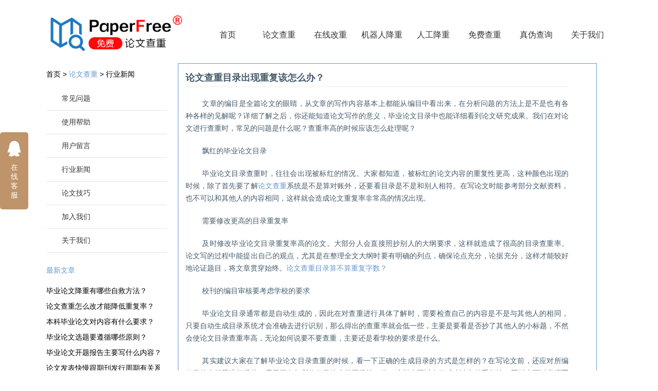

--- FILE ---
content_type: text/html;charset=UTF-8
request_url: https://www.paperfree.cn/news/16017.html
body_size: 4843
content:





<!DOCTYPE html>
<html>
<head>
    <meta http-equiv="Content-Type" content="text/html;charset=UTF-8"/>
    <meta name="viewport" content="width=device-width, initial-scale=1.0, maximum-scale=1.0, user-scalable=0">
    <title>论文查重目录出现重复该怎么办？</title>
    <meta property="og:title" content="论文查重目录出现重复该怎么办？">
    
        <meta name="keywords" content="论文查重、查重系统、查重"/>
        <meta property="og:keywords" content="论文查重、查重系统、查重">
    
    
        <meta name="description" content="文章的编目是全篇论文的眼睛，从文章的写作内容基本上都能从编目中看出来，在分析问题的方法上是不是也有各种各样的见解呢？详细了解之后，你还能知道论文写作的意义，毕业论文目录中也能详细看到论文研究成果。我们在对论文进行查重时，常见的问题是什么呢？查重率高的时候应该怎么处理呢？"/>
        <meta property="og:description" content="文章的编目是全篇论文的眼睛，从文章的写作内容基本上都能从编目中看出来，在分析问题的方法上是不是也有各种各样的见解呢？详细了解之后，你还能知道论文写作的意义，毕业论文目录中也能详细看到论文研究成果。我们在对论文进行查重时，常见的问题是什么呢？查重率高的时候应该怎么处理呢？">
    
    
        <link rel="canonical" href="https://www.paperfree.cn/news/16017.html">
        <meta property="og:url" content="https://www.paperfree.cn/news/16017.html">
    
    
    <meta name="applicable-device"content="pc">
    <meta property="og:type" content="website">
    <meta name="author" content="PaperFree论文查重系统"/>
    <meta name="Copyright" content="PaperFree论文查重系统"/>
    <meta property="article:published_time" content="2022-10-28 16:32:09.0" />

    <link href="/resources/css/index.min.css" rel="stylesheet" type="text/css" />
    <link href="/resources/css/old.style.css" rel="stylesheet" type="text/css" />
    <link href="/resources/css/faq.css" rel="stylesheet" type="text/css" />
    <link href="/resources/css/paperpass_core.css" rel="stylesheet" type="text/css" />
    <link href="/resources/css/topic.css" rel="stylesheet" type="text/css" />
</head>
<body>



<div class="box" style="overflow: hidden;">
<div class="top2 f1" style="width: auto!important;">
    <a href="/" class="fl">
        <img style="width: 270px" src="/resources/images/spdb_pf.png" title="国家注册商标，PaperFree免费论文查重" alt="PaperFree,Logo,免费论文查重,论文检测,论文查重">
    </a>
    <span title="国家注册商标，PaperFree免费论文检测" style="margin-left:-10px;color: rgb(255,255,255);font-size: 20px;cursor: pointer;">&reg;</span>
    <ul class="nav">
        <li>
            <a href="/"
               
               class="navnomal1"
            >首页</a>
        </li>
        <li>
            <a href="/paper/submit.html" class="navnomal1">论文查重</a>
        </li>
        <li>
            <a href="/onlineCheck.html"
               
               class="navnomal1"
            >在线改重</a>
        </li>
        <li>
            <a href="/auto.html"
               
               class="navnomal1"
            >机器人降重</a>
        </li>
        
            <li>
                <a onclick="adClick(6)" href="/paperservice/index.html"
                   
                   class="navnomal1"
                >人工降重</a>
            </li>
        
        <li>
            <a href="/freeActivity/index.html" class="navnomal1">免费查重</a>
        </li>
        <li>
            <a href="/check.html"
               
               class="navnomal1"
            >真伪查询</a>
        </li>
        <li>
            <a href="/about.html"
               
               class="navnomal1"
            >关于我们</a>
        </li>
    </ul>
</div>

<script>
    function adClick(id, type) {
        $.ajax({
            url: '/ad.html',
            type: 'POST',
            cache: false,
            data: {
                'id': id,'type': type
            },
        });
    }
</script>

</div>
<div class="box" style="overflow: hidden; margin: 20px auto;">
    



<div class="navLeft">
    <p>
          <span class="navleftTitle">
            首页  &gt; <a href="/" title="paperfree论文查重">论文查重</a>  &gt;
            
            
            
            
                <a href="/news/index.html" style="cursor: pointer;color: #000000;">行业新闻</a>
            
            
            
            
          </span>
    </p>
    <ul class="navleftList">
        <li><a href="/faq/index.html">常见问题</a></li>
        <li><a href="/help/index.html">使用帮助</a></li>
        <li><a href="/userMessage/index.html">用户留言</a></li>
        <li><a href="/news/index.html">行业新闻</a></li>
        <li><a href="/skill/index.html">论文技巧</a></li>
        <li><a href="/joinus.html">加入我们</a></li>
        <li><a href="/about.html">关于我们</a></li>
    </ul>
</div>


    <div class="navLeft" style="float: unset;position: absolute;top: 500px">
        <p>
      <span class="navleftTitle">
        
            <a href="/news/index.html" style="cursor: pointer;color: #69c;">最新文章</a>
        
        
      </span>
        </p>
        <ul class="navleftList toptopic">
            
                
                    <a href="/news/36484.html" target="_blank">毕业论文降重有哪些自救方法？</a>
                
                
            
                
                    <a href="/news/36483.html" target="_blank">论文查重怎么改才能降低重复率？</a>
                
                
            
                
                    <a href="/news/36481.html" target="_blank">本科毕业论文对内容有什么要求？</a>
                
                
            
                
                    <a href="/news/36479.html" target="_blank">毕业论文选题要遵循哪些原则？</a>
                
                
            
                
                    <a href="/news/36477.html" target="_blank">毕业论文开题报告主要写什么内容？</a>
                
                
            
                
                    <a href="/news/36475.html" target="_blank">论文发表快慢跟期刊发行周期有关系吗？</a>
                
                
            
                
                    <a href="/news/36473.html" target="_blank">毕业论文写作常见误区有哪些？</a>
                
                
            
                
                    <a href="/news/36471.html" target="_blank">发表一篇核心期刊论文查重率要求低于多少？</a>
                
                
            
                
                    <a href="/news/36469.html" target="_blank">论文查重显示不清晰怎么办？</a>
                
                
            
                
                    <a href="/news/36467.html" target="_blank">提前论文查重会有什么不好的影响吗?</a>
                
                
            
        </ul>
    </div>
    <div class="subRit">
        <div id="tii_fs_cms">
            <div id="bodywrap" class="settings">
                <div id="content" style="left: 0px; top: 0px">
                    <div id="content_body">
                        <div class="faq_content_text">
                            <h1 style="font-size: 130%; font-weight: bold; margin-bottom: 5px;color: #465c6c; padding-bottom: 5px;border-bottom: 1px solid #eff0df;">
                                论文查重目录出现重复该怎么办？
                            </h1>
                            <p><p><span style="white-space:pre">	</span>文章的编目是全篇论文的眼睛，从文章的写作内容基本上都能从编目中看出来，在分析问题的方法上是不是也有各种各样的见解呢？详细了解之后，你还能知道论文写作的意义，毕业论文目录中也能详细看到论文研究成果。我们在对论文进行查重时，常见的问题是什么呢？查重率高的时候应该怎么处理呢？</p><p><span style="white-space:pre">	</span>飘红的毕业论文目录</p><p><span style="white-space:pre">	</span>毕业论文目录查重时，往往会出现被标红的情况。大家都知道，被标红的论文内容的重复性更高，这种颜色出现的时候，除了首先要了解<a href="https://www.paperfree.cn/" target="_self">论文查重</a>系统是不是算对账外，还要看目录是不是和别人相符。在写论文时能参考部分文献资料，也不可以和其他人的内容相同，这样就会造成论文重复率非常高的情况出现。</p><p><span style="white-space:pre">	</span>需要修改更高的目录重复率</p><p><span style="white-space:pre">	</span>及时修改毕业论文目录重复率高的论文。大部分人会直接照抄别人的大纲要求，这样就造成了很高的目录查重率。论文写的过程中能提出自己的观点，尤其是在整理全文大纲时要有明确的列点，确保论点充分，论据充分，这样才能较好地论证题目，将文章贯穿始终。<a href="https://www.paperfree.cn/skill/15558.html" target="_self">论文查重目录算不算重复字数？</a></p><p><span style="white-space:pre">	</span>校刊的编目审核要考虑学校的要求</p><p><span style="white-space:pre">	</span>毕业论文目录通常都是自动生成的，因此在对查重进行具体了解时，需要检查自己的内容是不是与其他人的相同，只要自动生成目录系统才会准确去进行识别，那么得出的查重率就会低一些，主要是要看是否抄了其他人的小标题，不然会使论文目录查重率高，无论如何说要不要查重，主要还是看学校的要求是什么。</p><p><span style="white-space:pre">	</span>其实建议大家在了解毕业论文目录查重的时候，看一下正确的生成目录的方式是怎样的？在写论文前，还应对所编篇目的小标题进行规范，尽量避免与所收篇目的小标题保持一致，这样也可以有效减少论文的重复性，同时也可以掌握写论文过程中的写作技巧。</p><p><br/></p><br/><br/>
                                2022-10-28 | 作者：paperfree
                            </p>
                        </div>

                        
                            
                        
                        

                        <div class="clear"></div>
                        
                            <div class="relative-art" style="background: gainsboro">
                                <p>相关文章</p>
                                
                                    <a href="/news/36327.html" target="_blank">
                                            论文查重到底要查几次才能让论文实现通过？
                                    </a>
                                
                                    <a href="/news/36291.html" target="_blank">
                                            自费的论文查重要点有哪些要注意的呢？
                                    </a>
                                
                                    <a href="/news/36441.html" target="_blank">
                                            课程论文查重初稿可以用paperfree吗？
                                    </a>
                                
                                    <a href="/news/36368.html" target="_blank">
                                            论文查重时有什么标点符号的错误问题要去解决？
                                    </a>
                                
                                    <a href="/news/36335.html" target="_blank">
                                            为何毕业论文查重率总是高于高校的规定？
                                    </a>
                                
                                    <a href="/news/36396.html" target="_blank">
                                            论文免费查重网站如何筛选？
                                    </a>
                                
                                    <a href="/news/36329.html" target="_blank">
                                            第三方论文查重检测结果能否可以去信任？
                                    </a>
                                
                            </div>
                        
                        <div>
                            <p>
                                
                                    
                                        上一篇：
                                        <a href="/news/16014.html">
                                                论文写作中的七个要素
                                        </a>
                                    
                                    
                                
                                
                                    
                                        下一篇：
                                        <a href="/news/16019.html">
                                                论文查重与文献的关系是什么吗？
                                        </a>
                                    
                                    
                                
                            </p>
                        </div>
                    </div>
                </div>
            </div>
        </div>
    </div>
</div>
</div>





<div class="footerPart">
    <div class="box">
        <div class="fd">
            <span>合作伙伴：</span>
            <p>
                <img src="/resources/images/h-huawei.jpg" alt="华为" />
                <img src="/resources/images/h-360.png" alt="360学术" />
                <img src="/resources/images/h-cnki.jpg" alt="中国知网" />
                <img src="/resources/images/h-aliyun.jpg" alt="阿里云" />
                <img src="/resources/images/h-kingsoft.png" alt="金山软件" />
                <img src="/resources/images/h-baidu.gif" alt="百度学术" />
            </p>
        </div>
        <div class="fd">
            <span>赞助商：</span>
            <p>
                <img src="/resources/images/z-yl.jpg" alt="中国银联"/>
                <img src="/resources/images/z-zfb.jpg" alt="支付宝"/>
                <img src="/resources/images/z-wx.jpg" alt="微信支付"/>
                <img src="/resources/images/z-baidupay.jpg" alt="百度钱包"/>
                <img src="/resources/images/z-timg.jpg" alt="网银在线"/>
                <img style="height: 60px;width: 155px;" src="/resources/images/z-jdjr.png" alt="京东金融"/>
            </p>
        </div>
        <div class="clear"></div>
        <div class="fd2 fl">
            <span><a href="/faq/index.html" class="otherLink">常见问题</a> &nbsp;&nbsp;|&nbsp;&nbsp;</span>
            <span><a href="/help/index.html" class="otherLink">使用帮助</a> &nbsp;&nbsp;|&nbsp;&nbsp;</span>
            <span><a href="/userMessage/index.html" class="otherLink">用户留言</a> &nbsp;&nbsp;|&nbsp;&nbsp;</span>
            <span><a href="/news/index.html" class="otherLink">行业新闻</a> &nbsp;&nbsp;|&nbsp;&nbsp;</span>
            <span><a href="/skill/index.html" class="otherLink">论文技巧</a> &nbsp;&nbsp;|&nbsp;&nbsp;</span>
            <span><a href="/about.html" class="otherLink">关于我们</a></span>
        </div>
        <div class="clear"></div>
        <p style="text-align: center;color: white">Paperfree提供免费<strong>论文查重</strong>、论文检测、论文降重、论文相似度检测等服务！</p>
        <p class="otherInf" align="center">
            copyright@2002-2022 PaperFree.cn All Right Reserved <a style="color: white" rel="external nofollow" href="http://www.miit.gov.cn" target="_blank">湘ICP备16012700号-2</a> 湘公网安备43019002001197 湖南写邦科技有限公司
        </p>
    </div>
</div>


<script>
    var _hmt = _hmt || [];
    (function() {
        var hm = document.createElement("script");
        hm.src = "https://hm.baidu.com/hm.js?fb6c5a58b29de47943c4f40afdffcc44";
        var s = document.getElementsByTagName("script")[0];
        s.parentNode.insertBefore(hm, s);
    })();
</script>


<!DOCTYPE html>
<html lang="zh-CN">
<head>
    <meta charset="UTF-8">
    <meta http-equiv="Content-Type" content="text/html;charset=UTF-8"/>
    <meta http-equiv="X-UA-Compatible" content="IE=edge,chrome=1">
</head>
<body>
<!----客服弹框----->
<div class="service">
    <a rel="external nofollow" href="https://wpa1.qq.com/we8ZZm1R?_type=wpa&qidian=true" target="_blank" alt="点击这里给我发消息">
        <i class="service-a1"></i>
	在线客服
    </a>
</div>
</body>
</html>
<script type="text/javascript" src="/resources/js/jquery/jquery.min.js"></script>
<!--
<script language="Javascript">
    document.oncontextmenu=new Function("event.returnValue=false");
    document.onselectstart=new Function("event.returnValue=false");
</script>
-->
</body>
</html>

--- FILE ---
content_type: text/css
request_url: https://www.paperfree.cn/resources/css/index.min.css
body_size: 4053
content:
body,dd,dl,fieldset,form,h1,h2,h3,h4,h5,h6,input,legend,ol,p,select,td,textarea,th,ul{margin:0;padding:0}body{font:14px "Microsoft Yahei","Arial Narrow",HELVETICA;background:#fff;-webkit-text-size-adjust:100%}a{color:#172c45;text-decoration:none}a:hover{color:#cd0200;text-decoration:underline}em{font-style:normal}li{list-style:none}img{border:0;vertical-align:middle}table{border-collapse:collapse;border-spacing:0}p{word-wrap:break-word}.ind{text-indent:2em}.ind10{text-indent:10px}.noborder{border:0}.Q-pList ul:after,.Q-pList:after,.Q-tList ol:after,.Q-tList ul:after,.Q-tList:after,.Q-tpList ul:after,.Q-tpList:after,.Q-tpWrap:after,.bd:after,.cf:after,.ft:after,.hd:after,.layout:after{content:"";display:table;clear:both}@media screen{.chief,.fl,.layout .fl{float:left;display:inline}.extra,.fr,.layout .fr{float:right;display:inline}.mt8{margin-top:8px}.mt12{margin-top:12px}.mt15{margin-top:15px}.mb10{margin-bottom:10px}.topPart{width:100%;height:665px;background:url(../images/topbg.jpg) no-repeat center top}.box{width:1100px;margin:0 auto}.top{padding-top:35px}.top2{padding-top:30px;padding-bottom:20px;width:1050px}.nav{float:right;margin-top:22px;position:relative}.nav1{float:right;margin-top:22px;position:relative}.nav li{float:left;width:95px;height:32px;line-height:32px;font-size:16px;text-align:center;margin-left:5px}.nav1 li{float:left;width:95px;height:32px;line-height:32px;font-size:16px;text-align:center;margin-left:5px}.navnomal{width:95px;height:32px;line-height:32px;color:#fff}.navnomal1{width:95px;height:32px;line-height:32px;color:#333}.navcurrent,.navnomal:hover{display:block;width:95px;height:32px;line-height:32px;background:url(../images/hovernav.png) no-repeat left center;text-align:center;color:#fff;text-decoration:none}.navcurrent1,.navnomal1:hover{display:block;width:95px;height:32px;line-height:32px;background:url(../images/hovernav.png) no-repeat left center;text-align:center;color:#fff;text-decoration:none}.navnomal-hover{display:block;width:95px;height:32px;line-height:32px;background:url(../images/hovernav.png) no-repeat left center;text-align:center;color:#fff;text-decoration:none}.navfree{display:block;width:95px;height:32px;line-height:32px;background:url(../images/hovernav.png) no-repeat left center;text-align:center;color:#fff}.navfree1{display:block;width:95px;height:32px;line-height:32px;background:url(../images/hovernav.png) no-repeat left center;text-align:center;color:#fff}.navNew{position:absolute;left:195px;top:-12px;width:24px;height:20px;background:url(../images/new.png) no-repeat left center}.navNew1{position:absolute;left:195px;top:-12px;width:24px;height:20px}.navfree:hover{display:block;width:95px;height:32px;line-height:32px;background:url(../images/hovernav.png) no-repeat left center;text-align:center;color:#fff;text-decoration:none}.navfree1:hover{display:block;width:95px;height:32px;line-height:32px;background:url(../images/hovernav.png) no-repeat left center;text-align:center;color:#fff;text-decoration:none}.loginPart{width:367px;height:387px;background:url(../images/searchbox.png) no-repeat left center;margin:0 auto;margin-top:243px}.titleLg{font-size:20px;text-align:center;padding-top:30px;padding-bottom:22px;color:#fff}.inputBox{width:261px;height:34px;line-height:34px;background:url(../images/inpubbox.png) no-repeat left center;margin-left:50px;margin-bottom:12px}.inputerror{width:261px;height:34px;font-size:14px;margin-left:50px;color:#f02424}.loginBtn,.registBtn{width:261px;height:42px;margin-left:50px;margin-bottom:8px}.loginBtn a,.registBtn a{display:block;width:261px;height:42px;line-height:42px;text-align:center;color:#fff;font-size:18px;background:url(../images/login.png) no-repeat left center}.registBtn a{background:url(../images/register.png) no-repeat left center}.registBtn a:hover{background:url(../images/register2.png) no-repeat left center;text-decoration:none}.loginBtn a:hover{display:block;width:261px;height:42px;line-height:42px;text-align:center;color:#fff;font-size:18px;background:url(../images/login2.png) no-repeat left center;text-decoration:none}.inputBox span{font-size:12px;color:#666;padding-left:10px;padding-right:10px}.inputnumb{width:250px;height:32px;line-height:32px;border:0;padding-left:5px;color:#666;margin-left:5px;-moz-border-radius:5px;-webkit-border-radius:5px;border-radius:5px}.inputyzm{width:120px;height:32px;line-height:32px;border:0;padding-left:5px;color:#666}.forget{margin-left:50px;float:left;margin-bottom:10px}.forget span{color:#fff}.forget a{color:#fff;margin-left:110px}.content1{font-size:14px;line-height:180%;padding:0 35px}.content2{font-size:14px;line-height:180%;color:#fff;padding:0 35px}.newsList{width:300px;padding:25px}.leaveWord{width:300px;padding:25px}.newsList h4{font-size:18px;color:#fff;padding-bottom:20px;border-bottom:1px solid #fff;width:300px;margin-bottom:20px}.leaveWord h4{font-size:18px;color:#333;padding-bottom:20px;border-bottom:1px solid #ddd;width:300px;margin-bottom:20px}.leaveWord span,.newsList span{float:right}.newsList a{color:#fff}.newsList li{float:left;width:280px;padding-left:20px;height:30px;line-height:30px;font-size:14px;background:url(../images/arrow.png) no-repeat left center}.newsList li a{width:280px;overflow:hidden}.lwCont{float:left;font-size:14px;padding-bottom:5px;padding-top:5px;width:280px}.lwInf{float:left;padding-bottom:5px;border-bottom:1px dotted #ddd;width:280px}.lwInf span{display:block-inline;color:#999;background:url(../images/time.png) no-repeat left center;padding-left:20px;float:left;margin-left:15px}.lwInf a{display:block-inline;color:#999;background:url(../images/usericon.png) no-repeat left center;padding-left:20px;float:left}.lwInf a{text-decoration:none}.footerPart{float:left;width:100%;background:#bf946a;padding:40px 0;margin-top:60px}.fd{float:left;margin-bottom:12px}.fd p{float:left}.fd span{float:left;color:#fff;margin-top:15px;width:70px}.fd p a{float:left;margin-right:12px}.fd2 span{color:#fff;float:left;height:45px}.fd2 p{color:#fff;line-height:180%}.fd2 p a{padding:3px;color:#fff}.otherLink{color:#fff;margin-top:20px;height:25px}.otherLink a{color:#fff;padding-right:10px;color:#fff}.otherInf{color:#fff;height:25px}.clear{clear:both}.main-im{position:fixed;right:10px;top:300px;z-index:100;width:110px;height:272px}.main-im .qq-a{display:block;width:106px;height:116px;font-size:14px;color:#0484cd;text-align:center;position:relative}.main-im .qq-a span{bottom:5px;position:absolute;width:90px;left:10px}.main-im .qq-hover-c{width:70px;height:70px;border-radius:35px;position:absolute;left:18px;top:10px;overflow:hidden;z-index:9}.main-im .qq-container{z-index:99;position:absolute;width:109px;height:118px;border-top-left-radius:10px;border-top-right-radius:10px;border-bottom:1px solid #ddd}.main-im .img-qq{max-width:60px;display:block;position:absolute;left:6px;top:3px;-moz-transition:all .5s;-webkit-transition:all .5s;-o-transition:all .5s;transition:all .5s}.main-im .im-qq:hover .img-qq{max-width:70px;left:1px;top:8px;position:absolute}.main-im .im_main{background:#F9FAFB;border:1px solid #ddd;border-radius:10px;background:#F9FAFB;display:none}.main-im .im_main .im-tel{color:#000;text-align:center;width:109px;height:105px;border-bottom:1px solid #ddd}.main-im .im_main .im-tel div{font-weight:700;font-size:12px;margin-top:6px}.main-im .im_main .im-tel .tel-num{font-family:Arial;font-weight:700;color:#e66d15}.main-im .im_main .im-tel:hover{background:#fafafa}.main-im .im_main .weixing-container{width:55px;height:47px;border-right:1px solid #ddd;background:#f5f5f5;border-bottom-left-radius:10px;float:left}.main-im .im_main .weixing-show{width:112px;height:172px;background:#fff;border-radius:10px;border:1px solid #ddd;position:absolute;left:-125px;top:-126px}.main-im .im_main .weixing-show .weixing-sanjiao{width:0;height:0;border-style:solid;border-color:transparent transparent transparent #fff;border-width:6px;left:112px;top:134px;position:absolute;z-index:2}.main-im .im_main .weixing-show .weixing-sanjiao-big{width:0;height:0;border-style:solid;border-color:transparent transparent transparent #ddd;border-width:8px;left:112px;top:132px;position:absolute}.main-im .im_main .weixing-show .weixing-ma{width:104px;height:103px;padding-left:5px;padding-top:5px}.main-im .im_main .weixing-show .weixing-txt{position:absolute;top:110px;left:7px;width:100px;margin:0 auto;text-align:center}.main-im .im_main .go-top{width:50px;height:47px;background:#f5f5f5;border-bottom-right-radius:10px;float:right}.main-im .im_main .go-top a{display:block;width:52px;height:47px}.main-im .close-im{position:absolute;right:10px;top:-12px;z-index:100;width:24px;height:24px}.main-im .close-im a{display:block;width:24px;height:24px}.main-im .close-im a:hover{text-decoration:none}.main-im .open-im{cursor:pointer;margin-left:68px;width:40px;height:133px}.topMessage{width:100%;height:39px;line-height:39px;border-bottom:1px solid #dedee0}.tel{color:#538abf;font-size:14px;padding-left:20px;margin-right:5px}.email{color:#538abf;font-size:14px;padding-left:25px;margin-right:5px;line-height:39px;display:inline-block}.qqCact{color:#538abf;font-size:12px;padding-left:20px;margin-right:5px;display:inline-block;line-height:39px}.qqQunCact{color:#538abf;font-size:12px;padding-left:20px;margin-right:5px;display:inline-block;line-height:39px}.lgbtn,.rgsBtn{width:65px;height:33px;line-height:33px;text-align:center;color:#fff;background:#1d7ac5;display:block;float:right;margin-left:5px}.jg{width:100%;height:10px;border-bottom:2px solid #f6f6f6;margin-bottom:25px}.navLeft{width:235px;float:left}.navleftTitle{width:235px;height:50px;line-height:50px;font-size:14px}.navleftTitle span{font-size:20px;padding-left:30px;color:#fff}.navleftList li{float:left;height:45px;line-height:45px;border-bottom:1px solid #e3e3e3;width:235px;font-size:14px}.navleftList li a{padding-left:30px;color:#333}.subRit{width:815px;float:left}.v1Title{width:100%;height:55px;line-height:55px;background:#ffb300;text-align:center;color:#fff;font-size:18px;position:relative}.v1Title1{width:100%;height:55px;line-height:55px;background:#f7523e;text-align:center;color:#fff;font-size:18px;position:relative}.v1TitleTicket{width:100%;line-height:55px;text-align:center;color:#fff;font-size:18px;position:relative}.v1T{margin-bottom:10px}.yz{position:absolute;right:30px;top:70px;width:120px;height:120px;z-index:2}.yz2{position:absolute;right:30px;top:70px;width:120px;height:120px;z-index:2}.v1content{background:#f3f3f3;padding:40px 40px 40px 40px;width:705px;font-size:14px;color:#333;line-height:180%;margin-bottom:20px}.telInf{padding:5px;background:#fffbc1;margin-top:20px}}.siteMap{border:1px solid #e3e3e3}.theme-buy{margin-top:10%;text-align:center}.theme-gobuy,.theme-signin{font-size:15px}.theme-price{position:relative;bottom:-6px;font-family:microsoft yahei,Arial,Helvetica,sans-serif;margin-right:20px;font-weight:700;color:#f60;line-height:32px;font-size:24px;display:inline-block}.theme-price dfn{font-style:normal;font-size:18px;margin-right:2px}.theme-desc{padding:30px}.theme-version{padding:30px}.theme-popover-mask{z-index:9998;position:fixed;top:0;left:0;width:100%;height:100%;background:#000;opacity:.5;filter:alpha(opacity=50);display:none}.theme-popover{z-index:9999;position:fixed;top:50%;left:50%;width:500px;height:500px;margin:-250px 0 30px -250px;border-radius:5px;border:solid 2px #666;background-color:#fff;display:none;box-shadow:0 0 10px #666}.theme-poptit{border-bottom:1px solid #ddd;padding:12px;position:relative}.theme-popbod{padding:20px 15px;color:#444;height:148px}.theme-popbom{padding:15px;background-color:#f6f6f6;border-top:1px solid #ddd;border-radius:0 0 5px 5px;color:#666}.theme-popbom a{margin-left:8px}.theme-poptit .close{float:right;color:#999;padding:5px;margin:-2px -5px -5px;font:700 14px/14px simsun;text-shadow:0 1px 0 #ddd}.theme-poptit .close:hover{color:#444}.btn.theme-reg{position:absolute;top:8px;left:43%;display:none}.regsTitle{text-align:center;font-family:"Microsoft YaHei";font-size:24px;font-weight:400;color:#666}.regBox{width:220px;height:28px;line-height:28px}.ft14{font-family:"Microsoft YaHei";font-size:14px}.freeBtn{width:190px;height:30px;line-height:30px;text-align:center;color:#fff;background:#02a0ef;border:0;font-family:"Microsoft YaHei";font-size:16px}.regBtn2{width:258px;height:40px;line-height:40px;text-align:center;color:#fff;background:#f24141;border:0;font-family:"Microsoft YaHei";font-size:16px;margin-left:35px}.regBtn2:hover{width:258px;height:40px;line-height:40px;text-align:center;color:#fff;background:#e62121;border:0;font-family:"Microsoft YaHei";font-size:16px;margin-left:35px}@media screen{#lightcase-overlay{display:none;width:100%;height:100%;position:fixed;z-index:1000;top:0;left:0;background-color:#333}#lightcase-loading{display:none;width:48px;height:48px;margin-top:-24px;margin-left:-24px;position:fixed;z-index:1001;top:50%;left:50%;background-size:50%}#lightcase-case.lightcase-loading .lightcase-content{background:url(../images/loading.gif) #fff no-repeat 50% 50%;background-size:24px}#lightcase-case.lightcase-loading.type-image .lightcase-content,#lightcase-case.lightcase-loading.type-video .lightcase-content{background-color:#333}#lightcase-case{display:none;position:fixed;z-index:1002;top:50%;left:50%;color:#fff;text-shadow:0 1px 0 #333;font-family:arial,sans-serif;font-size:13px;line-height:18px;text-align:left;-webkit-text-size-adjust:none;-webkit-backface-visibility:hidden}#lightcase-case .lightcase-info{overflow:auto}#lightcase-case .lightcase-caption,#lightcase-case .lightcase-sequenceInfo,#lightcase-case .lightcase-title{margin:10px;padding:0;font-weight:400;font-size:15px;line-height:15px;text-overflow:ellipsis}#lightcase-case .lightcase-sequenceInfo{float:left;padding-right:0}#lightcase-case .lightcase-content{position:relative;z-index:1;overflow:hidden;color:#333;text-shadow:none;background-color:#fff;-moz-box-shadow:0 0 30px rgba(0,0,0,.5);-webkit-box-shadow:0 0 30px rgba(0,0,0,.5);box-shadow:0 0 30px rgba(0,0,0,.5);-webkit-backface-visibility:hidden}#lightcase-case.type-image .lightcase-content,#lightcase-case.type-video .lightcase-content{background-color:#333}#lightcase-case.type-image .lightcase-contentInner,#lightcase-case.type-video .lightcase-contentInner{line-height:.75}#lightcase-case .lightcase-inlineWrap{padding:15px;overflow:auto;-moz-box-sizing:border-box;-webkit-box-sizing:border-box;box-sizing:border-box}p.lightcase-error{margin:0;padding:0}#lightcase-case .lightcase-nav a{width:25%;position:absolute;z-index:3;top:25%;bottom:25%;outline:0;cursor:pointer}#lightcase-case a.lightcase-prev{left:15px}#lightcase-case a.lightcase-next{right:15px}#lightcase-case a.lightcase-pause,#lightcase-case a.lightcase-play{display:none;width:50%;z-index:3;left:25%;right:25%}#lightcase-case .lightcase-nav a span{display:block;width:30px;height:30px;margin-top:-13px;position:absolute;z-index:1;top:50%;text-indent:-9999px;opacity:0;-khtml-opacity:0;-moz-opacity:0;-ms-filter:'progid:DXImageTransform.Microsoft.Alpha(Opacity=0)';filter:alpha(opacity=0);-webkit-transition:all .2s ease-out;-moz-transition:all .2s ease-out;-o-transition:all .2s ease-out;transition:all .2s ease-out;-webkit-backface-visibility:hidden}#lightcase-case .lightcase-nav a:hover span{opacity:1;-khtml-opacity:1;-moz-opacity:1;-ms-filter:'progid:DXImageTransform.Microsoft.Alpha(Opacity=100)';filter:alpha(opacity=100)}#lightcase-case a.lightcase-prev span{left:0}#lightcase-case a.lightcase-next span{right:0;background-position:0 -60px}#lightcase-case a.lightcase-pause span{background-position:0 -90px}#lightcase-case a.lightcase-play span{background-position:0 -120px}#lightcase-case a.lightcase-pause span,#lightcase-case a.lightcase-play span{left:50%;margin-left:-15px}#lightcase-case a.lightcase-close{width:30px;height:30px;position:absolute;z-index:1;top:-14px;right:-15px;outline:0;text-indent:-9999px}.lightcase-isMobileDevice #lightcase-case .lightcase-inlineWrap,.lightcase-isMobileDevice #lightcase-case.type-iframe .lightcase-contentInner{overflow:auto;-webkit-overflow-scrolling:touch}.lightcase-isMobileDevice.lightcase-open,.lightcase-isMobileDevice.lightcase-open body{max-width:100%;max-height:100%;overflow:hidden}.lightcase-fullScreenMode #lightcase-case{text-shadow:none;border:none;background:0 0}.lightcase-fullScreenMode #lightcase-case .lightcase-content{color:#fff;background:0 0;-moz-box-shadow:none;-webkit-box-shadow:none;box-shadow:none}.lightcase-fullScreenMode #lightcase-case .lightcase-info{position:fixed;z-index:1003;left:5px;bottom:5px}.lightcase-fullScreenMode #lightcase-case a.lightcase-next,.lightcase-fullScreenMode #lightcase-case a.lightcase-prev{position:absolute;top:-99999px}.lightcase-fullScreenMode #lightcase-case a.lightcase-play span{margin-top:-15px}.lightcase-fullScreenMode #lightcase-case a.lightcase-pause span{margin-top:-15px}.lightcase-fullScreenMode #lightcase-case a.lightcase-close,.lightcase-fullScreenMode #lightcase-case a.lightcase-pause span,.lightcase-fullScreenMode #lightcase-case a.lightcase-play span{border:1px solid rgba(0,0,0,.25);background-color:rgba(150,150,150,.75);background-repeat:no-repeat;background-position:50% 50%;background-size:55% 55%;-moz-box-shadow:inset 0 0 1px rgba(0,0,0,.25);-webkit-box-shadow:inset 0 0 1px rgba(0,0,0,.25);box-shadow:inset 0 0 1px rgba(0,0,0,.25);-moz-border-radius:5px;-webkit-border-radius:5px;border-radius:5px}.lightcase-fullScreenMode #lightcase-case a.lightcase-close{width:30px;height:30px;position:fixed;top:5px;right:5px;background-size:55% 55%}}a{color:#fff;text-decoration:none}.service{width:55px;border-radius:5px;background:#bf946a;text-align:center;height:150px;position:fixed;top:50%;margin-top:-103px;z-index:999}.service i{display:inline-block;width:30px;height:35px;background:url(/resources/images/xtb.png) no-repeat;margin:-30px -256px;overflow:hidden}.service a{width:25px;display:inline-block;color:#fff;text-decoration:none;padding:0 15px 15px 15px}.service .service-a1{background-position:-29px -250px;margin:15px -2px 5px;display:block;height:40px;width:30px}.service .service-a1:hover{background-position:-93px -250px}.service .service-a2{background-position:-25px -304px;margin:5px 5px 0;width:35px}.service .service-a2:hover{background-position:-90px -304px}.service span{color:#FFF;font-size:16px;margin:0 15px;display:block}

--- FILE ---
content_type: text/css
request_url: https://www.paperfree.cn/resources/css/old.style.css
body_size: 2970
content:
/* CSS Document */

body, ol, ul, h1, h2, h3, h4, h5, h6, p, th, td, dl, dd, form, fieldset, legend, input, textarea, select {
    margin: 0;
    padding: 0
}

body {
    font: 14px "微软雅黑", "Arial Narrow", HELVETICA;
    background: #fff;
    -webkit-text-size-adjust: 100%
}

a {
    color: #172c45;
    text-decoration: none
}

a:hover {
    color: #cd0200;
    text-decoration: underline
}

em {
    font-style: normal
}

li {
    list-style: none
}

img {
    border: 0;
    vertical-align: middle
}

table {
    border-collapse: collapse;
    border-spacing: 0
}

p {
    word-wrap: break-word
}

.ind {
    text-indent: 2em
}

.ind10 {
    text-indent: 10px;
}

.noborder {
    border: 0;
}

.layout:after, .hd:after, .bd:after, .ft:after, .cf:after, .Q-tList:after, .Q-tList ul:after, .Q-tList ol:after, .Q-pList:after, .Q-pList ul:after, .Q-tpList:after, .Q-tpList ul:after, .Q-tpWrap:after {
    content: "";
    display: table;
    clear: both
}

.layout, .hd, .bd, .ft, .cf, .Q-tList, .Q-tList ul, .Q-tList ol, .Q-pList, .Q-pList ul, .Q-tpList, .Q-tpList ul, .Q-tpWrap {
    *zoom: 1
}

@media screen {
    .fl, .layout .fl, .chief {
        float: left;
        display: inline
    }

    .fr, .layout .fr, .extra {
        float: right;
        display: inline
    }

    .mt8 {
        margin-top: 8px
    }

    .mt12 {
        margin-top: 12px
    }

    .mt15 {
        margin-top: 15px
    }

    .mb10 {
        margin-bottom: 10px
    }

    .topPart {
        width: 100%;
        height: 665px;
        background: url(../images/topbg.jpg) no-repeat center top;
    }

    .box {
        width: 1100px;
        margin: 0 auto;
    }

    .top {
        padding-top: 35px;
    }

    .top2 {
        padding-top: 30px;
        padding-bottom: 20px;
        width: 1050px;
    }

    .nav {
        float: right;
        margin-top: 22px;
        position: relative;
    }

    .nav1 {
        float: right;
        margin-top: 22px;
        position: relative;
    }

    .nav li {
        float: left;
        width: 95px;
        height: 32px;
        line-height: 32px;
        font-size: 16px;
        text-align: center;
        margin-left: 5px;

    }

    .nav1 li {
        float: left;
        width: 95px;
        height: 32px;
        line-height: 32px;
        font-size: 16px;
        text-align: center;
        margin-left: 5px;

    }

    .navnomal {
        width: 95px;
        height: 32px;
        line-height: 32px;
        color: #fff;

    }

    .navnomal1 {
        width: 95px;
        height: 32px;
        line-height: 32px;
        color: #333;

    }

    .navnomal:hover, .navcurrent {
        display: block;
        width: 95px;
        height: 32px;
        line-height: 32px;
        background: url(../images/hovernav.png) no-repeat left center;
        text-align: center;
        color: #fff;
        text-decoration: none;

    }

    .navnomal1:hover, .navcurrent1 {
        display: block;
        width: 95px;
        height: 32px;
        line-height: 32px;
        background: url(../images/hovernav.png) no-repeat left center;
        text-align: center;
        color: #fff;
        text-decoration: none;

    }

    .navfree {
        display: block;
        width: 95px;
        height: 32px;
        line-height: 32px;
        background: url(../images/hovernav.png) no-repeat left center;
        text-align: center;
        color: #fff;

    }

    .navfree1 {
        display: block;
        width: 95px;
        height: 32px;
        line-height: 32px;
        background: url(../images/hovernav.png) no-repeat left center;
        text-align: center;
        color: #fff;

    }

    .navNew {
        position: absolute;
        left: 195px;
        top: -12px;
        width: 24px;
        height: 20px;
        background: url(../images/new.png) no-repeat left center;
    }

    .navNew1 {
        position: absolute;
        left: 195px;
        top: -12px;
        width: 24px;
        height: 20px;
    }

    .navfree:hover {
        display: block;
        width: 95px;
        height: 32px;
        line-height: 32px;
        background: url(../images/hovernav.png) no-repeat left center;
        text-align: center;
        color: #fff;
        text-decoration: none;
    }

    .navfree1:hover {
        display: block;
        width: 95px;
        height: 32px;
        line-height: 32px;
        background: url(../images/hovernav.png) no-repeat left center;
        text-align: center;
        color: #fff;
        text-decoration: none;
    }

    .loginPart {
        width: 367px;
        height: 387px;
        background: url(../images/searchbox.png) no-repeat left center;
        margin: 0 auto;
        margin-top: 243px;
    }

    .titleLg {
        font-size: 20px;
        text-align: center;
        padding-top: 30px;
        padding-bottom: 22px;
        color: #fff;

    }

    .inputBox {
        width: 261px;
        height: 34px;
        line-height: 34px;
        background: url(../images/inpubbox.png) no-repeat left center;
        margin-left: 50px;
        margin-bottom: 12px;
    }

    .inputerror {
        width: 261px;
        height: 34px;
        font-size: 14px;
        margin-left: 50px;
        color: #f02424;
    }

    .loginBtn, .registBtn {
        width: 261px;
        height: 42px;
        margin-left: 50px;
        margin-bottom: 8px;

    }

    .loginBtn a, .registBtn a {
        display: block;
        width: 261px;
        height: 42px;
        line-height: 42px;
        text-align: center;
        color: #fff;
        font-size: 18px;
        background: url(../images/login.png) no-repeat left center;

    }

    .registBtn a {
        background: url(../images/register.png) no-repeat left center;
    }

    .registBtn a:hover {
        background: url(../images/register2.png) no-repeat left center;
        text-decoration: none;
    }

    .loginBtn a:hover {
        display: block;
        width: 261px;
        height: 42px;
        line-height: 42px;
        text-align: center;
        color: #fff;
        font-size: 18px;
        background: url(../images/login2.png) no-repeat left center;
        text-decoration: none;

    }

    .inputBox span {
        font-size: 12px;
        color: #666;
        padding-left: 10px;
        padding-right: 10px;
    }

    .inputnumb {
        width: 250px;
        height: 32px;
        line-height: 32px;
        border: 0;
        padding-left: 5px;
        color: #666;
        margin-left: 5px;
        -moz-border-radius: 5px;      /* Gecko browsers */
        -webkit-border-radius: 5px;   /* Webkit browsers */
        border-radius:5px;            /* W3C syntax */
    }

    .inputyzm {
        width: 120px;
        height: 32px;
        line-height: 32px;
        border: 0;
        padding-left: 5px;
        color: #666;

    }

    .forget {
        margin-left: 50px;
        float: left;
        margin-bottom: 10px;
    }

    .forget span {
        color: #fff;
    }

    .forget a {
        color: rgb(255,255,255);
        margin-left: 110px;
    }

    .content1 {
        font-size: 14px;
        line-height: 180%;
        padding: 0 35px;

    }

    .content2 {
        font-size: 14px;
        line-height: 180%;
        color: #fff;
        padding: 0 35px;

    }

    .newsList {
        width: 300px;
        padding: 25px;

    }

    .leaveWord {
        width: 300px;
        padding: 25px;
    }

    .newsList h4 {
        font-size: 18px;
        color: #fff;
        padding-bottom: 20px;
        border-bottom: 1px solid #fff;
        width: 300px;
        margin-bottom: 20px;

    }

    .leaveWord h4 {
        font-size: 18px;
        color: #333;
        padding-bottom: 20px;
        border-bottom: 1px solid #ddd;
        width: 300px;
        margin-bottom: 20px;

    }

    .newsList span, .leaveWord span {
        float: right;

    }

    .newsList a {
        color: #fff;
    }

    .newsList li {
        float: left;
        width: 280px;
        padding-left: 20px;
        height: 30px;
        line-height: 30px;
        font-size: 14px;
        background: url(../images/arrow.png) no-repeat left center;
    }

    .newsList li a {
        width: 280px;
        overflow: hidden;

    }

    .lwCont {
        float: left;
        font-size: 14px;
        padding-bottom: 5px;
        padding-top: 5px;
        width: 280px;
    }

    .lwInf {
        float: left;
        padding-bottom: 5px;
        border-bottom: 1px dotted #ddd;
        width: 280px;
    }

    .lwInf span {
        display: block-inline;
        color: #999;
        background: url(../images/time.png) no-repeat left center;
        padding-left: 20px;
        float: left;
        margin-left: 15px;

    }

    .lwInf a {
        display: block-inline;
        color: #999;
        background: url(../images/usericon.png) no-repeat left center;
        padding-left: 20px;
        float: left;
    }

    .lwInf a {
        text-decoration: none;
    }

    .footerPart {
        float: left;
        width: 100%;
        background: #bf946a;
        padding: 40px 0;
        margin-top: 60px;

    }

    .fd {
        float: left;
        margin-bottom: 12px;
    }

    .fd p {
        float: left;

    }

    .fd span {
        float: left;
        color: #fff;
        margin-top: 15px;
        width: 70px;

    }

    .fd p a {
        float: left;
        margin-right: 12px;

    }

    .fd2 span {
        color: #fff;
        float: left;
        /*width: 65px;*/
        height: 45px;

    }

    .fd2 p {
        color: #fff;
        line-height: 180%;
    }

    .fd2 p a {
        padding: 3px;
        color: #fff;
    }

    .otherLink {
        color: #fff;
        /*align: center;*/
        /*position: relative;*/
        /*float: left;*/
        margin-top: 20px;
        height: 25px;

    }

    .otherLink a {

        color: #fff;
        padding-right: 10px;
        color: #fff;

    }

    .otherInf {
        /*float: left;*/
        color: #fff;
        height: 25px;
    }

    .clear {
        clear: both;
    }

    /*main css*/
    .main-im {
        position: fixed;
        right: 10px;
        top: 300px;
        z-index: 100;
        width: 110px;
        height: 272px;
    }

    .main-im .qq-a {
        display: block;
        width: 106px;
        height: 116px;
        font-size: 14px;
        color: #0484cd;
        text-align: center;
        position: relative;
    }

    .main-im .qq-a span {
        bottom: 5px;
        position: absolute;
        width: 90px;
        left: 10px;
    }

    .main-im .qq-hover-c {
        width: 70px;
        height: 70px;
        border-radius: 35px;
        position: absolute;
        left: 18px;
        top: 10px;
        overflow: hidden;
        z-index: 9;
    }

    .main-im .qq-container {
        z-index: 99;
        position: absolute;
        width: 109px;
        height: 118px;
        border-top-left-radius: 10px;
        border-top-right-radius: 10px;
        border-bottom: 1px solid #dddddd;
    }

    .main-im .img-qq {
        max-width: 60px;
        display: block;
        position: absolute;
        left: 6px;
        top: 3px;
        -moz-transition: all 0.5s;
        -webkit-transition: all 0.5s;
        -o-transition: all 0.5s;
        transition: all 0.5s;
    }

    .main-im .im-qq:hover .img-qq {
        max-width: 70px;
        left: 1px;
        top: 8px;
        position: absolute;
    }

    .main-im .im_main {
        background: #F9FAFB;
        border: 1px solid #dddddd;
        border-radius: 10px;
        background: #F9FAFB;
        display: none;
    }

    .main-im .im_main .im-tel {
        color: #000000;
        text-align: center;
        width: 109px;
        height: 105px;
        border-bottom: 1px solid #dddddd;
    }

    .main-im .im_main .im-tel div {
        font-weight: bold;
        font-size: 12px;
        margin-top: 6px;
    }

    .main-im .im_main .im-tel .tel-num {
        font-family: Arial;
        font-weight: bold;
        color: #e66d15;
    }

    .main-im .im_main .im-tel:hover {
        background: #fafafa;
    }

    .main-im .im_main .weixing-container {
        width: 55px;
        height: 47px;
        border-right: 1px solid #dddddd;
        background: #f5f5f5;
        border-bottom-left-radius: 10px;
        float: left;
    }

    .main-im .im_main .weixing-show {
        width: 112px;
        height: 172px;
        background: #ffffff;
        border-radius: 10px;
        border: 1px solid #dddddd;
        position: absolute;
        left: -125px;
        top: -126px;
    }

    .main-im .im_main .weixing-show .weixing-sanjiao {
        width: 0;
        height: 0;
        border-style: solid;
        border-color: transparent transparent transparent #ffffff;
        border-width: 6px;
        left: 112px;
        top: 134px;
        position: absolute;
        z-index: 2;
    }

    .main-im .im_main .weixing-show .weixing-sanjiao-big {
        width: 0;
        height: 0;
        border-style: solid;
        border-color: transparent transparent transparent #dddddd;
        border-width: 8px;
        left: 112px;
        top: 132px;
        position: absolute;
    }

    .main-im .im_main .weixing-show .weixing-ma {
        width: 104px;
        height: 103px;
        padding-left: 5px;
        padding-top: 5px;
    }

    .main-im .im_main .weixing-show .weixing-txt {
        position: absolute;
        top: 110px;
        left: 7px;
        width: 100px;
        margin: 0 auto;
        text-align: center;
    }

    .main-im .im_main .go-top {
        width: 50px;
        height: 47px;
        background: #f5f5f5;
        border-bottom-right-radius: 10px;
        float: right;
    }

    .main-im .im_main .go-top a {
        display: block;
        width: 52px;
        height: 47px;
    }

    .main-im .close-im {
        position: absolute;
        right: 10px;
        top: -12px;
        z-index: 100;
        width: 24px;
        height: 24px;
    }

    .main-im .close-im a {
        display: block;
        width: 24px;
        height: 24px;
    }

    .main-im .close-im a:hover {
        text-decoration: none;
    }

    .main-im .open-im {
        cursor: pointer;
        margin-left: 68px;
        width: 40px;
        height: 133px;
    }

    .topMessage {
        width: 100%;
        height: 39px;
        line-height: 39px;
        border-bottom: 1px solid #dedee0;
    }

    .tel {
        color: #538abf;
        font-size: 14px;
        padding-left: 20px;
        margin-right: 5px;
    }

    .email {
        color: #538abf;
        font-size: 14px;
        padding-left: 25px;
        margin-right: 5px;
        line-height: 39px;
        display:inline-block;
    }

    .qqCact {
        color: #538abf;
        font-size: 12px;
        padding-left: 20px;
        margin-right: 5px;
        display:inline-block;
        line-height: 39px;
    }

    .qqQunCact {
        color: #538abf;
        font-size: 12px;
        padding-left: 20px;
        margin-right: 5px;
        display:inline-block;
        line-height: 39px;
    }

    .lgbtn, .rgsBtn {
        width: 65px;
        height: 33px;
        line-height: 33px;
        text-align: center;
        color: #fff;
        background: #1d7ac5;
        display: block;
        float: right;
        margin-left: 5px;
    }

    .jg {
        width: 100%;
        height: 10px;
        border-bottom: 2px solid #f6f6f6;
        margin-bottom: 25px;
    }

    .navLeft {
        width: 235px;
        float: left;
    }

    .navleftTitle {
        width: 235px;
        height: 50px;
        line-height: 50px;
        font-size: 14px;
        /*background: #1d7ac5;*/
    }

    .navleftTitle span {
        font-size: 20px;
        padding-left: 30px;
        color: #fff;
    }

    .navleftList li {
        float: left;
        height: 45px;
        line-height: 45px;
        border-bottom: 1px solid #e3e3e3;
        width: 235px;
        font-size: 14px;
    }

    .navleftList li a {
        padding-left: 30px;
        color: #333;
    }

    .subRit {
        width: 815px;
        float: left;
    }

    .v1Title {
        width: 100%;
        height: 55px;
        line-height: 55px;
        background: #ffb300;
        text-align: center;
        color: #fff;
        font-size: 18px;
        position: relative;

    }

    .v1Title1 {
        width: 100%;
        height: 55px;
        line-height: 55px;
        background: #f7523e;
        text-align: center;
        color: #fff;
        font-size: 18px;
        position: relative;
    }

    .v1TitleTicket {
        width: 100%;
        line-height: 55px;
        text-align: center;
        color: #fff;
        font-size: 18px;
        position: relative;
    }

    .v1T {
        margin-bottom: 10px;
    }

    .yz {
        position: absolute;
        right: 30px;
        top: 70px;
        width: 120px;
        height: 120px;
        z-index: 2;
    }

    .yz2 {
        position: absolute;
        right: 30px;
        top: 70px;
        width: 120px;
        height: 120px;
        z-index: 2;
    }

    .v1content {
        background: #f3f3f3;
        padding: 40px 40px 40px 40px;
        width: 705px;
        font-size: 14px;
        color: #333;
        line-height: 180%;
        margin-bottom: 20px;
    }

    .telInf {
        padding: 5px;
        background: #fffbc1;
        margin-top: 20px;
    }
}

.siteMap{
    border: 1px solid #e3e3e3;
}

.fd p img {
    float: left;
    margin-right: 12px;
}

--- FILE ---
content_type: text/css
request_url: https://www.paperfree.cn/resources/css/faq.css
body_size: 1573
content:
#tii_fs_cms #content {
    width: 100%;
}

#tii_fs_cms #content #content_body .faq_content_nav {
    float: right;
    width: 30%;
    margin-left: 1em;
    margin-bottom: 1em;
}

#tii_fs_cms #content #content_body .faq_content_nav li {
    margin-bottom: 15px;
    font-size: 100%;
    line-height: 22px;
    list-style-type: decimal;
}

#tii_fs_cms #content #content_body .faq_content_text {
    overflow: hidden;
    padding-right: 40px;
}

#tii_fs_cms #content #content_body .faq_content_text h2 {
    font-size: x-large;
    font-weight: bold;
    margin-bottom: 10px;
    color: #465c6c;
}

#tii_fs_cms #content #content_body .faq_content_text h3 {
    font-size: 130%;
    font-weight: bold;
    margin-bottom: 5px;
    color: #465c6c;
    padding-bottom: 5px;
    border-bottom: 1px solid #eff0df;
}

#tii_fs_cms #content #content_body .faq_content_text p {
    line-height: 24px;
    margin-bottom: 20px;
    color: #465c6c;
    text-align: justify;
    font-size: 100%;
}

.news-paragraph{
    font-size: 14px !important;
    text-indent: 32px;
    line-height: 22px;
    margin: 8px 0;
    color: #465c6c;
    text-align: justify;
    font-size: 100%;
}

span.topicTime{
    color:#666;
    font-size: 14px;
}

.prev_next_topic_wrap{
    text-align: center;
    padding: 20px 0 12px 0;
}

.page_number_topic_wrap{
    text-align: center;
    padding: 20px 0 12px 0;
}

.page_number_topic_wrap .recordTotalCount{
    padding-right: 1px;
}

.page_number_topic_wrap .pn{
    padding: 0 2px;
}

.page_number_topic_wrap span.pn{
    cursor: default;
    color:#999;
}

--- FILE ---
content_type: text/css
request_url: https://www.paperfree.cn/resources/css/paperpass_core.css
body_size: 19284
content:
/*=RESET ALL ELEMENTS (YUI)
=== === === === === === === === === === */
body, div, dl, dt, dd, ul, ol, li, h1, h2, h3, h4, h5, h6, pre, form, fieldset, input, textarea, p, blockquote, th, td {
    margin: 0;
    padding: 0;
}

table {
    border-collapse: collapse;
    border-spacing: 0;
}

fieldset, img {
    border: 0;
}

address, caption, cite, code, dfn, em, strong, th, var {
    font-style: normal;
    font-weight: normal;
}

ol, ul {
    list-style: none;
}

caption, th {
    text-align: left;
}

h1, h2, h3, h4, h5, h6 {
    font-size: 100%;
    font-weight: normal;
}

q:before, q:after {
    content: '';
}

abbr, acronym {
    border: 0;
}

/*STANDARD COMMANDS 
=== === === === === === === === === === */
.clear {
    clear: both;
}

.left {
    float: left;
}

.right {
    float: right;
}

.block {
    display: block;
}

.center {
    text-align: center;
}

/*LINKS
=== === === === === === === === === === */
a {
    color: #1064d3;
}

.red_link {
    color: #FF0000;
}

body {
    font: 13px verdana, arial, helvetica, clean, sans-serif;
}

table {
    font-size: inherit;
}

table {
    font-size: 100%;
}

/**
 * 99% for safari; 100% is too large
 */
select, input, textarea {
    font: 99% arial, helvetica, clean, sans-serif;
}

/**
 * Bump up !IE to get to 13px equivalent
 */
pre, code {
    font: 115% monospace;
}

/**
 * Default line-height based on font-size rather than "computed-value"
 * see: http://www.w3.org/TR/CSS21/visudet.html#line-height
 */

/**
 * Disable the safari 3 textarea resize feature.
 */
textarea {
    resize: none;
}

/*---------------------------------------------
PaperPass FOR STUDENTS CMS C.I.T.E.
Version: 1.0
Author: Alex Wolfe
Product: Product Name, PaperPass FOR STUDENTS C.I.T.E.
---------------------------------------------*/

body {
    font: 14px 'Helvetica Neue', Arial, Helvetica, san-serif;
}

select, input, textarea {
    font: 99% 'Helvetica Neue', Arial, Helvetica, san-serif;
}

/*= Widgets
=== === === === === === === === === === === === === === === === === === === === */
#tii_fs_cms .modal .yui-button.save_button button {
    width: auto;
}

/*= GENERAL
=== === === === === === === === === === === === === === === === === === === === */
a {
    color: #69c;
    cursor: pointer;
}

.hidden {
    display: none;
}

.fade {
    filter: alpha(opacity=40);
    opacity: .4;
}

.show {
    display: block;
}

.clear {
    clear: both;
}

#content h2 {
    font-family: Georgia, Times, serif;
    font-size: 152%;
    color: #666;
}

.extra_margin_top {
    margin-top: 1em;
    clear: both;
}

.qq_service {
    width: 102px;
    height: 24px;
    margin-top: 4px;
    /*background:url('../images/qq_service.png') top left no-repeat;*/
    color: #FFF;
    text-decoration: none;
    overflow: hidden;
    text-indent: -3000px;
    font-size: 152%;
    line-height: 45px;
    display: inline-block;
    text-align: center;
}

.robot_service {
    width: 102px;
    height: 24px;
    margin-top: 4px;
    background: url('../images/robot_service.png') top left no-repeat;
    color: #FFF;
    text-decoration: none;
    overflow: hidden;
    text-indent: -3000px;
    font-size: 152%;
    line-height: 45px;
    display: inline-block;
    text-align: center;
}

.share_service {
    width: 102px;
    height: 24px;
    margin-top: 4px;
    background: url('../images/share_service.png') top left no-repeat;
    color: #FFF;
    text-decoration: none;
    overflow: hidden;
    text-indent: -3000px;
    font-size: 152%;
    line-height: 45px;
    display: inline-block;
    text-align: center;
}

#tii_fs_cms #wrapper {
    min-width: 980px;
}

#tii_fs_cms #content #content_body .disclaimer_text {
    color: #333333;
    font-size: 85%;
    margin-bottom: 15px;
}

.disclaimer_text strong {
    font-weight: bold;
}

#tii_fs_cms #content #content_body .upload_methods li {
    float: left;
    margin-right: 2em;
    margin-bottom: 1.5em;
}

/*= HEADER
=== === === === === === === === === === === === === === === === === === === === */
#tii_fs_cms #header {
    padding-top: 0.5em;
    background: #5e5e5e url(../images/top_nav.png) repeat-x top left;
    height: 28px;
    width: 100%;
    overflow: hidden;
}

/**** Main Menu *****/
#tii_fs_cms #main_menu {
    margin-top: 0;
    float: left;
    width: 100%;
}

#tii_fs_cms #header #main_menu li {
    float: left;
    display: block;
    margin-left: .5em;
}

#tii_fs_cms #header #main_menu li a {
    float: left;
    display: block;
    background: #666 url(../images/paperpass_tab_inactive.png) repeat-x top left;
    font-size: 107%;
    color: #FFF;
    padding: .5em 1.5em .5em 1.5em;
    text-decoration: none;
}

#tii_fs_cms #header #main_menu li.active a {
    background: url(../images/paperpass_tab_active.png) repeat-x top left;
    color: #333;
}

#tii_fs_cms #wrapper #header #main_menu .right_navigation /*Welcome & Logout*/
{
    background: none;
    float: right;
    font-size: 92%;
    color: #FFF;
    margin-right: 0;
    margin-top: .5em;
    border: none;
}

#tii_fs_cms #wrapper #header #main_menu .help_button /*Welcome & Logout*/
{
    margin-left: 1.5em;
    margin-right: 1em;
    margin-top: .3em;
}

#tii_fs_cms #wrapper #header #main_menu .right_navigation a {
    /*Logout Link */
    background: none;
    font-size: 100%;
    text-decoration: underline;
    color: #bdf;
    padding: 0;
}

#tii_fs_cms #wrapper #header #main_menu .help_button a {
    /*Logout Link */
    font-size: 100%;
    text-decoration: none;
    color: #bdf;
    padding: .2em .5em;
}

/*= TOP CONTAINER  (LOGO & MESSAGES)
=== === === === === === === === === === === === === === === === === === === === */
#tii_fs_cms #top {
    position: relative;
    background-color: #FFF;
    padding: 1em;
}

#tii_fs_cms #top h1 {
    /* PaperPass CITE LOGO*/
    position: relative;
    float: left;
    width: 10em;
    height: 3em;
    font-size: 150%;
    color: #990000;
    font-family: Georgia, Times, serif;
}

#tii_fs_cms #top h1 span {
    /*Image Logo*/
    position: absolute;
    display: block;
    width: 200px;
    height: 62px;
    top: 0;
    left: 0;
    background: url(../images/paperfree_cms.png) no-repeat 0px 0px;
}

#tii_fs_cms #top h1 sup {
    font-size: 50%;
}

#tii_fs_cms #top h1 a {
    text-decoration: none;
    color: #990000;
    font-size: 85%;
}

#tii_fs_cms #top h1 em {
    display: block;
    font-size: 75%;
    color: #666;
}

#tii_fs_cms .flash_logo object {
    /* PaperPass CITE FLASH LOGO*/
    height: 6.15em;
    width: 15.23em;
    position: absolute;
    top: 1em;
    left: 0em;
    z-index: 100;
}

#tii_fs_cms #top #notification {
    /* Notification Messages */
    float: left;
    /*margin-left: 5em;*/
    width: 50%;
    padding: .5em;
    border: dotted 1px #1064D3;
    background: url(../images/tii_cite_sprites_cms_x_axis.gif) repeat-x 0px -900px;
    position: relative;
    display: inline;
}

#tii_fs_cms #top #notification ul {
    list-style-type: square;
    margin-left: 1.5em;
}

#tii_fs_cms #top #notification li {
    /* Notification Individual Messages */
    margin-bottom: .5em;
    color: #333;
}

.yui-skin-sam #navbar p .yui-button,
.yui-skin-sam #navbar p .yui-link-button,
.yui-skin-sam #navbar p .yui-button-hover,
.yui-skin-sam #navbar p .yui-link-button-hover {
    /*background: url(../images/tii_cite_sprites_cms.gif) no-repeat  0px  -3000px; */
    border: none;
    width: 150px;
    height: 30px;
    text-align: right;
    vertical-align: middle;
}

.yui-skin-sam #navbar p .yui-button a,
.yui-skin-sam #navbar p .yui-link-button a,
.yui-skin-sam #navbar p .yui-button-hover a,
.yui-skin-sam #navbar p .yui-link-button-hover a {
    margin-right: 10px;
    font-size: 10px;
    margin-top: 2px;
    color: #666666;
    font-weight: bold;
}

.yui-skin-sam #navbar .yui-button .first-child {
    border: none;
}

/*= NAVBAR
=== === === === === === === === === === === === === === === === === === === === */
#tii_fs_cms #navbar {
    /*background: url(../images/toolbar.png) repeat-x top left;*/
    border-bottom: 1px solid #9a9a9a;
    border-top: 1px solid #CCC;
    padding: .5em;
    padding-left: 1.5em;
    height: 1.8em;
}

#tii_fs_cms #navbar p.report_system_status em {
    font-weight: bold;
    display: block;
    text-align: right;
    color: #ff6666;
}

#tii_fs_cms #navbar p.delays {
    margin-top: -3px;
}

/**** AVAILABLE CREDITS ****/
#tii_fs_cms p.left_txt_count {
    color: #b0b0b0;
    padding: 1.0em 0.0em 0.0em 0.0em;
}

#tii_fs_cms p.left_txt_count em {
    font-weight: bold;
}

/**** FOLDER BUTTONS ****/
#tii_fs_cms #folder_commands {
    float: left;
    font-size: 92%;
}

#tii_fs_cms #folder_commands label {
    margin-left: 1.5em;
}

/**** PAGER ****/
#tii_fs_cms #navbar p {
    /*Pager Title*/
    float: right;
    font-size: 92%;
    margin-top: .5em;
    color: #b0b0b0;
}

#tii_fs_cms #navbar p.main_actions {
    float: left;
    margin: 0;
}

#tii_fs_cms #navbar p.main_actions #submit_button a {
    font-size: 12px;
    margin-right: 8px;
    margin-top: 1px;
}

#tii_fs_cms #navbar ol {
    /*Pager*/
    float: right;
    margin-left: 1em;
    font-size: 92%;
    margin-top: .5em;
}

#tii_fs_cms #navbar ol li {
    /*Dropdown Menu*/
    float: left;
    margin-right: 1em;
}

/*= FOLDER LIST
=== === === === === === === === === === === === === === === === === === === === */

#tii_fs_cms #folders {
    float: left;
    width: 16em;
}

#tii_fs_cms #folders #folder_list_header {
    padding: 7px 15px;
    border-bottom: 1px solid #69c;
}

#tii_fs_cms #folders h2 {
    /*Main Heading*/
    color: #b0b0b0;
    font-family: 'Helvetica Neue', Arial, Helvetica, san-serif;
    font-size: 11pt;
    text-transform: uppercase;
}

#tii_fs_cms #folders {
    border: 1px #69c solid;
    border-right: none;
}

#tii_fs_cms #folders #layer ul {
    min-height: 182px;
}

#tii_fs_cms #folders ul li {
    position: relative;
    font-size: 92%;
}

#tii_fs_cms #folders .folder_row {
    position: relative;
}

#tii_fs_cms #folders ul .hover {
    position: relative;
    background-color: #b9e5ff;
    width: 100%;
}

#tii_fs_cms #folders ul .selected .folder_row,
#tii_fs_cms #folders ul .selected .hover {
    /*Selected State for List Item*/
    background-color: #b9e5ff;
    width: 100%;
}

#tii_fs_cms #folders ul li .folder_link a {
    /*Folder List Names*/
    color: #69c;
    padding: 1em;
    padding-left: 3em;
    padding-bottom: .6em;
    padding-top: .6em;
    display: block;
    /*background: url(../images/tii_cite_sprites_cms.gif) no-repeat  1em  -192px;    */
}

#tii_fs_cms #folders ul li .folder_link a:hover,
#tii_fs_cms #folders ul .hover a {
    /*Folder List Names*/
    /*background:  url(../images/tii_cite_sprites_cms.gif) no-repeat  1em  -192px;    */
}

#tii_fs_cms #folders ul li .list_options {
    /*Folder Options*/
    position: absolute;
    top: .3em;
    right: .3em;
    display: none;
    width: 35px;
    text-align: right;
}

#tii_fs_cms #folders ul .hover .list_options {
    display: block;
}

#tii_fs_cms #folders ul .list_options .edit_folder button {
    /*info button*/
    min-height: 0em;
    height: 1.5em;
    width: 1.8em;
    padding: 0em;
    display: none;
}

#tii_fs_cms #folders ul .list_options .delete_folder button {
    /*trash folder button*/
    /*background: url(../images/tii_cite_sprites_cms.gif) no-repeat  3px  -1900px;*/
    min-height: 0em;
    height: 1.5em;
    width: 1.8em;
    padding: 0em;
}

#tii_fs_cms #folders #folder_info_header {
    padding: 7px 15px;
    border-top: 1px solid #69c;
}

#tii_fs_cms #folders .folder_info li {
    color: #b0b0b0;
    padding: 0.5em 1em 0.6em 1em;
}

#tii_fs_cms #folders .folder_info li em {
    color: #666666;
}

#tii_fs_cms #folders #add_folder {
    border-top: 1px solid #69c;
    /*background: #b9e5ff url(../images/tii_cite_sprites_cms.gif) no-repeat 10px -3092px;*/
}

#tii_fs_cms #folders #add_folder a {
    /*Folder List Names*/
    padding: 1em;
    padding-left: 2.5em;
    padding-bottom: .6em;
    padding-top: .6em;
    display: block;
}

/*= MAIN CONTENT
=== === === === === === === === === === === === === === === === === === === === */
#tii_fs_cms #bodywrap {
    padding: 1.5em;
    padding-top: 0.3em;
}

#tii_fs_cms #content_wrapper {
    margin-left: 16em;
    text-align: left;
}

#tii_fs_cms #content {
    float: left;
    width: 815px;
    position: relative;
}

/**** CONTENT HEADER ****/

#tii_fs_cms #content #folder_header {
    color: #333;
    background: #69c;
    width: 100%;
    position : relative;
}

#tii_fs_cms #content #folder_header_inner {
    border: 1px solid #69c;
    position: relative;
    height: 25px;
    overflow: hidden;
}

#tii_fs_cms #content #folder_header h1 {
    color: #666666;
    font-family: 'Helvetica Neue', Arial, Helvetica, san-serif;
    font-size: 110%;
    padding: 0.3em 0em 0.0em .4em;
    /*width: 80%;*/
}

#tii_fs_cms #content #folder_header h1 .folder_icon {
    /*Folder Icon*/
    /*background: url(../images/tii_cite_sprites_cms.gif) no-repeat  0px  -245px;    */
    padding-left: .5em;
    color: #333333;
    font-size: 16px;
}

#tii_fs_cms #content #folder_header h1 .settings_icon {
    /*Settings Icon*/
    /*background: url(../images/tii_cite_sprites_cms.gif) no-repeat  0px  -700px;    */
    padding-left: 2em;
    padding-bottom: .3em;
    padding-top: .2em;
}

#tii_fs_cms #content #folder_header h1 .upload_icon {
    /*Upload Doc Icon*/
    /*background: url(../images/tii_cite_sprites_cms.gif) no-repeat  0px  -1200px;    */
    padding-left: 1.5em;
    margin-left: .2em;
    padding-bottom: .3em;
    padding-top: .2em;
}

#tii_fs_cms #content #folder_header h1 .cut_icon {
    /*Upload Doc Icon*/
    /*background: url(../images/tii_cite_sprites_cms.gif) no-repeat  0px  -1298px;    */
    padding-left: 1.5em;
    margin-left: .2em;
    padding-bottom: .3em;
    padding-top: .2em;
}

#tii_fs_cms #content #folder_header h1 .credit_card_icon {
    /*Credit Card Icon*/
    /*background: url(../images/tii_cite_sprites_cms.gif) no-repeat  0  -795px;    */
    padding-left: 2.5em;
    margin-left: .2em;
    padding-bottom: .1em;
    padding-top: .5em;
}

#tii_fs_cms #content #folder_header h1 .shopping_icon {
    /*Shopping Cart Icon*/
    /*background: url(../images/tii_cite_sprites_cms.gif) no-repeat  0  -1815px;    */
    padding-left: 2em;
    margin-left: .2em;
    padding-bottom: .1em;
    padding-top: .5em;
}

#tii_fs_cms #content #folder_header h1 .check_icon {
    /*Check Icon*/
    /*background: url(../images/tii_cite_sprites_cms.gif) no-repeat  0  -2295px;    */
    padding-left: 1.8em;
    margin-left: .2em;
    padding-bottom: .1em;
    padding-top: .5em;
}

#tii_fs_cms #content #folder_header a {
    /* Back to page link */
    /*background: url(../images/tii_cite_sprites_cms.gif) no-repeat  0px  -1397px;*/
    padding-left: 1.5em;
    position: absolute;
    top: .8em;
    right: 1em;
    display: block;
}

#tii_fs_cms #content #folder_header a strong {
    font-weight: bold;
}

/**** CONTENT BODY ****/
#tii_fs_cms #content #content_body {
    /*Table Wrapper */
    border: 1px solid #69c;
    padding: 1em;
}

#tii_fs_cms #content #content_body p {
    /*Paragraph Formatting */
    font-size: 100%;
    line-height: 180%;
}

#tii_fs_cms #content #content_body p em {
    /*BOLD Formatting */
    font-weight: bold;
}

/**** DOCUMENT TABLE ****/
#tii_fs_cms #content #doc_table {
    /*Table Wrapper */
    border: 1px solid #69c;
    background-color: #b9e5ff;
}

#tii_fs_cms #content table {
    width: 99.9%;
}

#tii_fs_cms #content table th,
#tii_fs_cms #content table td /* CELLS*/
{
    padding: 0 .0em;
    height: 1.8em;
    font-size: 100%;
}

#tii_fs_cms #content table tr.nodocs {
    background-color: #7bc7f4;
    color: #ffffff;
    border: 1px solid #ffffff;
    height: 65px;
}

#tii_fs_cms #content table tr.nodocs td {
    padding: 15px;
    height: auto;
}

#tii_fs_cms #content table tr.title {
    font-weight: bold;
    height: 45px;
}

#tii_fs_cms #content table tr.welcome {
    height: 70px;
}

#tii_fs_cms #content table tr.nodocs p {
    float: left;
    line-height: 30px;
    font-size: 13px;

}

#tii_fs_cms #content table tr.welcome p {
    font-weight: bold;
    font-size: 22px;
}

#tii_fs_cms #content table tr.title p {
    float: left;
    line-height: 13px;
    font-size: 16px;

}

#tii_fs_cms #content table tr.nodocs .empty_folder_button {
    border: 2px solid #ffffff;
    color: #ffffff;
    display: block;
    float: right;
    text-align: center;
    text-decoration: none;
    vertical-align: middle;
    width: 135px;
    padding: 4px;
    font-weight: bold;
    font-size: 13px;

}

#tii_fs_cms #content table tr.nodocs .empty_folder_button:hover {
    color: #69c;
    background-color: #ffffff;
}

#tii_fs_cms #content table td.nodocs .video_instructions {
    padding: 1em;
}

#tii_fs_cms #content table td.nodocs em {
    /* no documents*/
    font-weight: bold;
    font-size: 120%;
}

#tii_fs_cms #content table td.nodocs p a /* no documents link*/
{
    font-size: 20px;
    color: blue;
}

#tii_fs_cms #content table .odd {
    /*Color for rows*/
    background-color: #fffffc;
}

#tii_fs_cms #content #doc_table th /*Table Header*/
{
    background-color: #b9e5ff;
    font-size: 92%;
    color: #b0b0b0;
    text-align: center;
}

#tii_fs_cms #content #doc_table th.title /*Table Header*/
{
    text-align: center;
}

#tii_fs_cms #content #doc_table th input /*Table Header Checkbox*/
{
    border: none;
}

#tii_fs_cms #content #doc_table th a /*Table Header*/
{
    color: #b0b0b0;
    text-decoration: none;
}

#tii_fs_cms #content table .checkbox_cell {
    /*Checkbox Cell*/
    width: 1.8em;
    text-align: center;
}

#tii_fs_cms #content table .title_cell a {
    /*Title links */
    color: #69c;
}

#tii_fs_cms #content table .title_cell h3 {
    /*Title links */
    color: #999;
}

#tii_fs_cms #content table .checkbox_cell input {
    /*Checkbox */
    border: none;
}

#tii_fs_cms #content table .score_cell {
    /*Score Cell*/
    width: 8.2em;
    text-align: center;
}

#tii_fs_cms #content table tr.processing .score_cell a {
    /*Score Cell*/
    display: none;
}

#tii_fs_cms #content table tr.processing .score_cell span.processing_message {
    /*Score Cell*/
    display: block;
}

#tii_fs_cms #content table tr .score_cell span.processing_message {
    /*Score Cell*/
    display: none;
}

#tii_fs_cms #content table .score_cell .results {
    display: block;
    float: left;
    margin-top: 4px;
    width: 8px;
    height: 8px;
    border: 1px solid #B0B0B0;
    overflow: hidden;
}

#tii_fs_cms #content table .score_cell .blue {
    background-color: blue;
}

#tii_fs_cms #content table .score_cell .green {
    background-color: green;
}

#tii_fs_cms #content table .score_cell .yellow {
    background-color: yellow;
}

#tii_fs_cms #content table .score_cell .orange {
    background-color: orange;
}

#tii_fs_cms #content table .score_cell .red {
    background-color: red;
}

#tii_fs_cms #content table .date_cell {
    /*Date Cell*/
    width: 6.5em;
    font-size: 10px;
    color: #999;
    text-align: center;
}

#tii_fs_cms #content table .options_cell {
    /*Options Cell*/
    width: 9em;
    padding: 0;
    vertical-align: middle;
    text-align: right;
    color: #b0b0b0;

}

#tii_fs_cms #content table .list_options_wrapper {
    position: relative;
    display: block;
    /*width: 6em;*/
    height: 2em;
}

#tii_fs_cms #content table tr.processing .list_options {
    /*Row Options*/
    visibility: hidden;
}

#tii_fs_cms #content table .hover .list_options {
    /*Row Options*/
    display: block;
}

#tii_fs_cms #content table .hover .list_options span.resubmit_unavailable {
    /*Row Options*/
    visibility: hidden;
}

#tii_fs_cms #content table .options_cell .resubmit_paper button {
    /*background: url(../images/tii_cite_sprites_cms.gif) no-repeat  4px  -2098px;*/
    min-height: 0;
    height: 1.5em;
    width: 2em;
    padding: 0em;
}

#tii_fs_cms #content table .options_cell .yui-button {
    background: none;
    border: none;

}

#tii_fs_cms #content table .options_cell .delete_paper button {
    /*background: url(../images/tii_cite_sprites_cms.gif) no-repeat  4px  -1900px;*/
    min-height: 0;
    height: 1.5em;
    width: 2em;
    padding: 0em;
}

#tii_fs_cms #content .yui-skin-sam .yui-button,
#tii_fs_cms #content table .options_cell .delete_paper .first-child {
    border: none;
}

#tii_fs_cms .yui-button.cancel_button {
    background: none;
}

#tii_fs_cms .yui-button.cancel_button button {
    color: #F00;
}

/*= REPORT BUTTON
=== === === === === === === === === === === === === === === === === === === === */
#tii_fs_cms td.score_cell .yui-button {
    background: none;
    border: none;
}

#tii_fs_cms td.score_cell .yui-button .first-child {
    background: none;
    border: none;
    margin: 0px;
}

#tii_fs_cms td.score_cell .yui-button .first-child button {
    width: 100px;
    border: 1px solid #333;
    min-height: 0;
    padding: 3px 0px;
    margin: 0;
    color: #333;
    font-size: 85%;
}

#tii_fs_cms td.score_cell .yui-button.or_red button {
    /* :NOTE: Red Color 75-100% */
    background-color: #900;
    color: #FFF !important;
}

#tii_fs_cms td.score_cell .yui-button.or_orange button {
    /* :NOTE: Orange Color 50-74.9% */
    color: #FFF !important;
}

/*= UPDATING REPORT
=== === === === === === === === === === === === === === === === === === === === */
#tii_fs_cms .update_notification {
    padding: 10px 10px 10px 35px;
    border: 2px solid #FFB400;
    /*background:#FFFCCF url(../images/spinner.gif) no-repeat 10px 10px; */
    position: absolute;
    top: 65px;
    right: 55px;
    font-size: 92%;
    color: #666;
    font-weight: bold;
}

/*= ACTION & TIPS
=== === === === === === === === === === === === === === === === === === === === */
#tii_fs_cms #action_tips_column {
    float: left;
    background-color: #FFF;
    border: 1px solid #6699CC;
    width: 30%;
    margin-left: 1em;
    margin-bottom: 1em;
}

#tii_fs_cms #action_tips_column.demo {
    border: none;
}

#tii_fs_cms #action_tips_column ul {
    margin: 0;
    padding: 0.5em;
    list-style-type: none;
}

#tii_fs_cms #action_tips_column li {
    margin: 0;
    padding-left: 2.5em;
    padding-bottom: 1em;
    list-style-type: none;
    color: #666;
    font-size: 92%;
}

#tii_fs_cms #action_tips_column li em {
    color: #000;
}

#tii_fs_cms #action_tips_column p {
    font-size: 92%;
    color: #333;
    line-height: 180%;
    padding: 2em;
    padding-top: .5em;
    padding-bottom: 0em;
    margin-bottom: 1em;
}

#tii_fs_cms #action_tips_column p.paper_credit_explanation {
    line-height: 15px;
    text-align: left;
}

#tii_fs_cms #action_tips_column p strong {
    font-weight: bold;
}

#tii_fs_cms #action_tips_column h2 {
    /* General Header Style */
    color: #666666;
    font-family: 'Helvetica Neue', Arial, Helvetica, san-serif;
    font-size: 16px;
    padding-top: .3em;
    padding-left: .3em;
    padding-bottom: .3em;
    margin-bottom: 0;
}

/* Icons for headers*/

#tii_fs_cms #action_tips_column h2.icon_plans {
    /*Plans Icon*/
    padding-left: 2em;
    padding-top: .5em;
    margin: 1em 1em 0;
}

#tii_fs_cms #action_tips_column h2.icon_purchase {
    /*Credit Card Icon*/
    padding-left: 1.8em;
    margin: 1em 1em 0;
}

#tii_fs_cms #action_tips_column h2.icon_stats {
    /*Credits Icon*/
    padding-left: 2em;
    padding-top: .5em;
    margin: 1em 1em 0;
}

#tii_fs_cms #action_tips_column h2.icon_print {
    /*Print Icon*/
    /*background: url(../images/tii_cite_sprites_cms.gif) no-repeat  0  -2195px;    */
    padding-top: .5em;
    padding-left: 2em;
    margin: 1em 1em 0;
}

/*= FOOTER
=== === === === === === === === === === === === === === === === === === === === */
#tii_fs_cms #footer {
    margin-top: 5em;
    font-size: 12px;
    color: #999;
    text-align: center;
    width: 500px;
    margin-right: auto;
    margin-left: auto;
    padding: 2.5em;
}

#tii_fs_cms #footer ul li {
    display: inline;
    margin-left: 0.5em;
    margin-right: 0.5em;
    white-space: nowrap;
    float: left;
}

#tii_fs_cms #footer p {
    margin: 1em;
}

/*= TIMEOUT
=== === === === === === === === === === === === === === === === === === === === */
#timeout_block {
    width: 30em;
    background: #FFF;
    border: double 4px #333;
    padding: 1.5em;
}

#timeout_block h2 {
    font-size: 156%;
    font-family: Georgia, Times, serif;
    color: #666;
}

#timeout_block p {
    font-size: 92%;
    line-height: 180%;
    margin-bottom: 1em;
    color: #999;
}

/*= ACCOUNT INFO GRAPH
=== === === === === === === === === === === === === === === === === === === === */
#stats {
    padding: 1.5em;
    padding-top: 1em;
    padding-bottom: 1em;
}

.graph {
    position: relative; /* IE is dumb */
    width: 100%;
    border: 1px solid #666;
    padding: 2px;
    height: 2em;
}

.graph .bar {
    display: block;
    position: relative;
    background-color: #ccff99;
    text-align: center;
    height: 2em;
}

#tii_fs_cms .low_docs .bar {
    display: block;
    background-color: #ffcccc;
    text-align: center;
    font-weight: bold;
    height: 2em;
    line-height: 2em;
}

#tii_fs_cms .bar span {
    display: block;
    position: absolute;
    color: #000;
    top: .5em;
    left: 0em;
    right: 0em;
    width: 12em;
    text-align: left;
    padding-left: 1em;
}

/*= SETTINGS
=== === === === === === === === === === === === === === === === === === === === */
.settings #content label {
    display: block;
    font-size: 92%;
    color: #666;
    margin-bottom: 3px;
    margin-top: .5em;
}

.settings #content input {

}

.settings #content dt,
.settings #content dd {
    font-size: 92%;
    margin-bottom: 10px;
}

.settings #content dd {
    color: #69c;
    font-weight: bold;
}

.settings #content dt {
    float: left;
    margin-right: .5em;
    color: #333;
}

.settings #content select,
.settings #content textarea {
    float: left;
    width: 70%;
    margin-bottom: .5em;
}

.settings #content p.accepted_formats {
    color: #666666;
    margin-top: 2em;
    margin-bottom: 2em;

}

.settings #content p.accepted_formats em {
    color: #666666;
}

#tii_fs_cms .form_row {
    padding: .5px;
    width: 100%;
    clear: both;
}

#tii_fs_cms fieldset {
    padding: .3em;
    clear: both;
}

/*= FORMS
=== === === === === === === === === === === === === === === === === === === === */
#tii_fs_cms #content fieldset {
    /* fieldset*/
    background-color: #F1F5FA;
    margin-bottom: 2.5em;
    padding: 1.5em;
}

#tii_fs_cms #content legend {
    /* legend*/
    color: #333;
    font-size: 114%;
    font-weight: bold;
}

#tii_fs_cms #content fieldset.checkbox_field {
    /*Checkbox fieldset*/
    width: 70%;
    float: right;
    margin-top: 1em;
    margin-bottom: 1em;
    border: none;
    color: #1064D3;
    padding-top: .8em;
}

#tii_fs_cms #content .checkbox_field input,
#tii_fs_cms #content .checkbox_field label {
    width: auto;
    float: left;
}

#tii_fs_cms #content .checkbox_field label {
    /*Checkbox Label*/
    font-size: 92%;
    margin-left: .5em;
}

#tii_fs_cms #content #account_info_submit {
    /*Submit Button*/
    margin-top: 2em;
}

#tii_fs_cms #content .cancel {
    /*CANCEL LINK */
    margin-left: 1em;
}

#tii_fs_cms #content input,
#tii_fs_cms #content select,
#tii_fs_cms #content textarea
    /*borders and padding for form elements*/
{
    padding: .3em;
}

#tii_fs_cms #content .submit_button {
    margin-top: 2em;
}

#tii_fs_cms #content .submit_button .return_home {
    font-size: 114%;
    font-weight: bold;
}

/*= VALIDATION 
=== === === === === === === === === === === === === === === === === === === === */
._hint li {
    color: #C00;
}

#tii_fs_cms #content .ip_invalid_field input {
    border: 2px solid #C00;
}

/*= PURCHASE PLANS
=== === === === === === === === === === === === === === === === === === === === */

#tii_fs_cms #content #checkout {
    /* CHECKOUT Table */
    width: 100%;
}

#tii_fs_cms #content #checkout th {
    /*HEADER Cells*/
    font-weight: bold;
    font-size: 92%;
    background: #EEE;
    text-align: right;
    color: #666;
    padding: 1em;
    cursor: default;
}

#tii_fs_cms #content #checkout td {
    /*BODY Cells*/
    border: none;
    padding: 1em;
    text-align: right;
    cursor: default;
}

#tii_fs_cms #content #checkout td input {
    /* Quantity Field*/
    float: none;
    width: 2.5em;
    text-align: center;
    font-weight: bold;
    font-size: 107%; margin : 0;
}

#tii_fs_cms #content #checkout td em {
    /*Bold*/
    font-size: 107%;
    font-weight: bold;
}

#tii_fs_cms #content #checkout td li {
    /*List Items*/
    margin-bottom: .5em;
    font-size: 107%;
}

#tii_fs_cms #content #checkout td a {
    /*Link in Cell*/
    display: block;
}

#tii_fs_cms #content #checkout .fine_print {
    /* Fine Print */
    color: #999;
}

#tii_fs_cms #content #checkout .total_cost {
    /* Total Cost */
    background-color: #ebf9fe;
}

#tii_fs_cms #content #checkout .text_left {
    /*Text aligned left cells*/
    text-align: left;
}

#tii_fs_cms .submit_cp #content #content_body div.system_status {
    margin-top: 2em;
}

#tii_fs_cms #content #content_body div.system_status p {
    line-height: 19px;
    color: #666666;
}

#tii_fs_cms #content #content_body div.system_status p.timestamp {
    margin-bottom: 0px;
}

#tii_fs_cms #content #content_body div.system_status p.timestamp {
    margin-bottom: 0px;
}

#tii_fs_cms #content #content_body div.system_status p em {
    font-weight: bold;
}

#tii_fs_cms #action_tips_column .plans_packages {
    /* SIDE COLUMN CONTAINER*/
    padding: 1em;
    padding-left: 1.5em;
}

#tii_fs_cms #action_tips_column .plans_packages h3 {
    margin: 0;
    padding: 0;
    color: #333;
    font-size: 100%;
    font-weight: bold;
}

#tii_fs_cms #action_tips_column .plans_packages p {
    /* TEXT FORMATTING*/
    margin: 0;
    padding: 0;
}

#tii_fs_cms #action_tips_column .plans_packages p em {
    font-weight: bold;
    color: #69c;
}

#tii_fs_cms #action_tips_column .plans_packages p strong {
    font-weight: bold;
}

#tii_fs_cms #action_tips_column .plans_packages a {
    text-decoration: underline;
    color: #69c;
}

#tii_fs_cms #action_tips_column .plans_packages .address {
    /* Address */
    margin-bottom: 0;
}

#tii_fs_cms #action_tips_column .plans_packages .address li {
    /* Address List Styles*/
    font-size: 92%;
    font-weight: bold;
    font-style: italic;
    line-height: 180%;
    margin: 0;
    color: #333;
}

#tii_fs_cms #action_tips_column .credit_card_info {
    padding-top: 1em;
}

#tii_fs_cms #action_tips_column .credit_card_info a {
    text-decoration: underline;
    color: #1064D3;
    font-size: 92%;
}

#tii_fs_cms #action_tips_column .plans_packages .yui-button {
    /*Button*/
    margin: 1em;
    margin-left: 0em;
}

/*= Receipt
=== === === === === === === === === === === === === === === === === === === === */
#content #receipt_meta_info dl {
    margin-bottom: 1.5em;
    margin-top: 1.5em;
    margin-left: 10em;
    float: left;
}

#content #receipt_meta_info .address_list {
    margin-left: 1.5em;
}

#content #receipt_meta_info .payment_method {
    margin-left: 1.5em;
}

#content #receipt_meta_info dt,
#content #receipt_meta_info dd {
    margin-bottom: .5em;
    margin-top: .5em;
    font-size: 107%;
}

#content #receipt_meta_info dt {
    float: left;
    font-weight: bold;
    clear: left;
    text-align: left;
    margin-bottom: .5em;
    margin-right: .5em;
    color: #333;
    width: auto;
}

#content #receipt_meta_info dd {
    float: left;
    width: auto;
    margin-bottom: .5em;
    color: #666;
}

#content #receipt_meta_info .address_list dt,
#content #receipt_meta_info .address_list dd {
    float: none;
}

/*= ORIGINALITY REPORT
=== === === === === === === === === === === === === === === === === === === === */
#report h1 {
    font-size: 1em;
    margin: 0;
    color: #900;
    width: 12em;
    text-align: left;
    margin-left: 3em;
}

#report h1 span {
    padding: 0;
}

#report div#index {
    border-bottom: 1px solid #CCC;
    border-top: 1px solid #CCC;
    height: auto;
    padding: .75em;
}

/* consolidated purchase */
#tii_fs_cms #content.purchase {
    width: 800px;
}

#tii_fs_cms #purchase_package {
    width: 100%;
}

#tii_fs_cms #purchase_package li input {
    margin: 0 1.10em;
    padding: .2em;
    /*border: normal;*/
    color: #000000;
    width: 150px;
    text-align: center;
}

#tii_fs_cms #purchase_package li.product input {
    margin: 1.10em;
    visibility: hidden;
    width: 50px;
    text-align: right;
    background-color: #ffffff;
}

#tii_fs_cms #purchase_package li.selected input {
    visibility: visible;
}

#tii_fs_cms #purchase_package li {
    margin-bottom: 20px;
}

#tii_fs_cms #purchase_package li.error {
    margin-bottom: 5px;
}

#tii_fs_cms #purchase_package li.error em {
    color: #de2a25;
    margin-left: 15px;
}

#tii_fs_cms #purchase_package li.horizontal_rule {
    margin: 20px 15px 20px 10px;
}

#tii_fs_cms #purchase_package li.submit {
    margin: 40px 0;
}

#tii_fs_cms #content #purchase_package li.submit p {
    font-size: 12px;
    color: #666666;
    margin-left: 15px;
}

#tii_fs_cms #purchase_package li.horizontal_rule hr {
    color: #69c;
    background-color: #69c;
    height: 2px;
    border: none;
}

#tii_fs_cms #purchase_package li div.left {
    float: left;
    width: 275px;
    text-align: right;
    margin-right: 5px;
}

#tii_fs_cms #content #purchase_package li div.left p.payment_methods {
    font-size: 12px;
    color: #666666;
}

#tii_fs_cms #purchase_package li div.left label {
    font-size: 16px;
    color: #69c;
    font-weight: bold;
}

#tii_fs_cms #purchase_package li div.left a.package_button {
    padding: 15px;
    display: block;

    border: 3px solid #69c;
    color: #69c;
    text-align: center;
    text-decoration: none;
    width: 230px;
    font-size: 16px;

    float: right;
}

#tii_fs_cms #purchase_package li div.left a.package_button strong {
    font-weight: bold;
}

#tii_fs_cms #purchase_package li div.left a.package_button:hover,
#tii_fs_cms #purchase_package li.selected div.left a.package_button {
    color: #ffffff;
    background-color: #69c;

}

#tii_fs_cms #purchase_package li.selected div.right {
    background-color: #fdfcbc;
}

#tii_fs_cms #purchase_package li.product div.right {
    height: 55px;
}

#tii_fs_cms #purchase_package li div.right {
    width: 460px;
    float: left;
}

#tii_fs_cms #purchase_package li div.product_description ul {
    margin-top: 10px;
}

#tii_fs_cms #purchase_package li div.product_description li {
    margin-bottom: 0px;
}

#tii_fs_cms #purchase_package li div.product_quantity,
#tii_fs_cms #purchase_package li div.product_description {
    color: #666666;
    float: left;
}

#tii_fs_cms #purchase_package li.selected div.product_description {
    color: #333333;
}

#tii_fs_cms #purchase_package #purchase_button {
    font-size: 16px;
    font-weight: bold;
    color: #ffffff;
    background-color: #69c;
    width: 200px;
    border: none;
}

#tii_fs_cms #purchase_package li div.right span.promo_result {
    margin: 20px 0 0 20px;
    display: block;
    float: left;
    color: green;
}

#tii_fs_cms #purchase_package #promo_result,
#tii_fs_cms #purchase_package #promo_updated {
    color: green;
}

/*
Copyright (c) 2008, Yahoo! Inc. All rights reserved.
Code licensed under the BSD License:
http://developer.yahoo.net/yui/license.txt
version: 2.5.2
*/
/* Menu & MenuBar styles */

.yuimenubar {
    visibility: visible;
    position: static;
}

.yuimenu .yuimenu,
.yuimenubar .yuimenu {
    visibility: hidden;
    position: absolute;
    top: -10000px;
    left: -10000px;
}

.yuimenubar li,
.yuimenu li {
    list-style-type: none;
}

.yuimenubar ul,
.yuimenu ul,
.yuimenubar li,
.yuimenu li,
.yuimenu h6,
.yuimenubar h6 {
    margin: 0;
    padding: 0;
}

.yuimenuitemlabel,
.yuimenubaritemlabel {
    text-align: left;
    white-space: nowrap;
}

/* 
    The following style rule trigger the "hasLayout" property in 
    IE (http://msdn2.microsoft.com/en-us/library/ms533776.aspx) for a
    MenuBar instance's <ul> element, allowing both to clear their floated 
    child <li> elements.
*/

.yuimenubar ul {
    *zoom: 1;
}

/* 
    Remove the "hasLayout" trigger for submenus of MenuBar instances as it 
    is unnecessary. 
*/

.yuimenubar .yuimenu ul {
    *zoom: normal;
}

/*
    The following style rule allows a MenuBar instance's <ul> element to clear
    its floated <li> elements in Firefox, Safari and and Opera.
*/

.yuimenubar > .bd > ul:after {
    content: ".";
    display: block;
    clear: both;
    visibility: hidden;
    height: 0;
    line-height: 0;
}

.yuimenubaritem {
    float: left;
}

.yuimenubaritemlabel,
.yuimenuitemlabel {
    display: block;
}

.yuimenuitemlabel .helptext {
    font-style: normal;
    display: block;
    margin: -1em 0 0 10em;

}

.yui-menu-shadow {
    position: absolute;
    visibility: hidden;
    z-index: -1;
}

.yui-menu-shadow-visible {
    top: 2px;
    right: -3px;
    left: -3px;
    bottom: -3px;
    visibility: visible;
}

.hide-scrollbars * {
    overflow: hidden;
}

.hide-scrollbars select {
    display: none;
}

.yuimenu.show-scrollbars,
.yuimenubar.show-scrollbars {
    overflow: visible;
}

.yuimenu.hide-scrollbars .yui-menu-shadow,
.yuimenubar.hide-scrollbars .yui-menu-shadow {
    overflow: hidden;
}

.yuimenu.show-scrollbars .yui-menu-shadow,
.yuimenubar.show-scrollbars .yui-menu-shadow {
    overflow: auto;
}

/* MenuBar style rules */

.yuimenubar {
    background-color: #f6f7ee;
}

/* Menu style rules */

.yuimenu {
    background-color: #f6f7ee;
    border: solid 1px #c4c4be;
    padding: 1px;
}

.yui-menu-shadow {
    display: none;
}

.yuimenu ul {
    border: solid 1px #c4c4be;
    border-width: 1px 0 0 0;
    padding: 10px 0;
}

.yuimenu .yui-menu-body-scrolled {
    overflow: hidden;
}

/* Group titles */

.yuimenu h6,
.yuimenubar h6 {
    font-size: 100%;
    font-weight: normal;
    border: solid 1px #c4c4be;
    color: #b9b9b9;
}

.yuimenubar h6 {
    float: left;
    padding: 4px 12px;
    border-width: 0 1px 0 0;
}

.yuimenubar .yuimenu h6 {
    float: none;
}

.yuimenu h6 {
    border-width: 1px 0 0 0;
    padding: 5px 10px 0 10px;
}

.yuimenu ul.first-of-type,
.yuimenu ul.hastitle,
.yuimenu h6.first-of-type {
    border-width: 0;
}

/* Top and bottom scroll controls */

.yuimenu .topscrollbar,
.yuimenu .bottomscrollbar {
    height: 16px;
    background-position: center center;
    background-repeat: no-repeat;
}

/* MenuItem and MenuBarItem styles */
.yuimenuitem {
    /*
        For IE: Used to collapse superfluous white space between <li> elements
        that is triggered by the "display" property of the <a> elements being
        set to "block."
    */
    *border-bottom: solid 1px #f6f7ee;

}

.yuimenuitemlabel,
.yuimenubaritemlabel {
    font-size: 85%;
    color: #000;
    text-decoration: none;
}

.yuimenuitemlabel {
    padding: 2px 24px;
}

.yuimenubaritemlabel {
    border-width: 0 0 0 1px;
    border-style: solid;
    border-color: #c4c4be;
    padding: 4px 24px;
}

.yuimenubar li.first-of-type .yuimenubaritemlabel {
    border-width: 0;
}

.yuimenuitemlabel .helptext {
    margin-top: -1.1em;
    *margin-top: -1.2em; /* For IE*/
}

/* MenuItem states */
/* Selected MenuItem */
.yuimenubaritem-selected,
.yuimenuitem-selected {
    background-color: #8c8ad0;
}

.yuimenubaritemlabel-selected,
.yuimenuitemlabel-selected {
    text-decoration: underline;
    color: #fff;
}

/* Disabled MenuItem */

.yuimenubaritemlabel-disabled,
.yuimenuitemlabel-disabled {
    cursor: default;
    color: #b9b9b9;
}

/*
Copyright (c) 2008, Yahoo! Inc. All rights reserved.
Code licensed under the BSD License:
http://developer.yahoo.net/yui/license.txt
version: 2.5.2
*/
.yui-button {
    display: -moz-inline-box;
    display: inline-block;
    vertical-align: text-bottom;
}

.yui-button .first-child {
    display: block;
    *display: inline-block;
}

.yui-button button, .yui-button a {
    display: block;
    *display: inline-block;
    border: none;
    margin: 0;
}

.yui-button button {
    background-color: transparent;
    *overflow: visible;
    cursor: pointer;
}

.yui-button a {
    text-decoration: none;
}

.yui-skin-sam .yui-button {
    border-width: 1px 0;
    border-style: solid;
    border-color: #808080;
    background: url(../images/sprite.png) repeat-x 0 0;
    margin: auto .25em;
}

.yui-skin-sam .yui-button .first-child {
    border-width: 0 1px;
    border-style: solid;
    border-color: #808080;
    margin: 0 -1px;
    *position: relative;
    *left: -1px;
}

.yui-skin-sam .yui-button button, .yui-skin-sam .yui-button a {
    padding: 0 10px;
    font-size: 93%;
    line-height: 2;
    *line-height: 1.7;
    min-height: 2em;
    color: #000;
}

.yui-skin-sam .yui-button a {
    *line-height: 2;
}

.yui-skin-sam .yui-button-focus {
    border-color: #7D98B8;
    background-position: 0 -1300px;
}

.yui-skin-sam .yui-button-focus .first-child {
    border-color: #7D98B8;
}

.yui-skin-sam .yui-button-focus button, .yui-skin-sam .yui-button-focus a {
    color: #000;
}

.yui-skin-sam .yui-button-hover {
    border-color: #7D98B8;
    background-position: 0 -1300px;
}

.yui-skin-sam .yui-button-hover .first-child {
    border-color: #7D98B8;
}

.yui-skin-sam .yui-button-hover button, .yui-skin-sam .yui-button-hover a {
    color: #000;
}

.yui-skin-sam .yui-button-active {
    border-color: #7D98B8;
    background-position: 0 -1700px;
}

.yui-skin-sam .yui-button-active .first-child {
    border-color: #7D98B8;
}

.yui-skin-sam .yui-button-active button, .yui-skin-sam .yui-button-active a {
    color: #000;
}

.yui-skin-sam .yui-split-button-activeoption {
    border-color: #808080;
    background-position: 0 0;
}

.yui-skin-sam .yui-split-button-activeoption .first-child {
    border-color: #808080;
}

.yui-skin-sam .yui-radio-button-checked, .yui-skin-sam .yui-checkbox-button-checked {
    border-color: #304369;
    background-position: 0 -1400px;
}

.yui-skin-sam .yui-radio-button-checked .first-child, .yui-skin-sam .yui-checkbox-button-checked .first-child {
    border-color: #304369;
}

.yui-skin-sam .yui-radio-button-checked button, .yui-skin-sam .yui-checkbox-button-checked button {
    color: #fff;
}

.yui-skin-sam .yui-button-disabled {
    border-color: #ccc;
    background-position: 0 -1500px;
}

.yui-skin-sam .yui-button-disabled .first-child {
    border-color: #ccc;
}

.yui-skin-sam .yui-button-disabled button, .yui-skin-sam .yui-button-disabled a {
    color: #A6A6A6;
    cursor: default;
}

/*
Copyright (c) 2008, Yahoo! Inc. All rights reserved.
Code licensed under the BSD License:
http://developer.yahoo.net/yui/license.txt
version: 2.5.2
*/
.yuimenubar {
    visibility: visible;
    position: static;
}

.yuimenu .yuimenu, .yuimenubar .yuimenu {
    visibility: hidden;
    position: absolute;
    top: -10000px;
    left: -10000px;
}

.yuimenubar li, .yuimenu li {
    list-style-type: none;
}

.yuimenubar ul, .yuimenu ul, .yuimenubar li, .yuimenu li, .yuimenu h6, .yuimenubar h6 {
    margin: 0;
    padding: 0;
}

.yuimenuitemlabel, .yuimenubaritemlabel {
    text-align: left;
    white-space: nowrap;
}

.yuimenubar ul {
    *zoom: 1;
}

.yuimenubar .yuimenu ul {
    *zoom: normal;
}

.yuimenubar > .bd > ul:after {
    content: ".";
    display: block;
    clear: both;
    visibility: hidden;
    height: 0;
    line-height: 0;
}

.yuimenubaritem {
    float: left;
}

.yuimenubaritemlabel, .yuimenuitemlabel {
    display: block;
}

.yuimenuitemlabel .helptext {
    font-style: normal;
    display: block;
    margin: -1em 0 0 10em;
}

.yui-menu-shadow {
    position: absolute;
    visibility: hidden;
    z-index: -1;
}

.yui-menu-shadow-visible {
    top: 2px;
    right: -3px;
    left: -3px;
    bottom: -3px;
    visibility: visible;
}

.hide-scrollbars * {
    overflow: hidden;
}

.hide-scrollbars select {
    display: none;
}

.yuimenu.show-scrollbars, .yuimenubar.show-scrollbars {
    overflow: visible;
}

.yuimenu.hide-scrollbars .yui-menu-shadow, .yuimenubar.hide-scrollbars .yui-menu-shadow {
    overflow: hidden;
}

.yuimenu.show-scrollbars .yui-menu-shadow, .yuimenubar.show-scrollbars .yui-menu-shadow {
    overflow: auto;
}

.yui-skin-sam .yuimenubar {
    font-size: 93%;
    line-height: 2;
    *line-height: 1.9;
    border: solid 1px #808080;
    background: url(../images/sprite.png) repeat-x 0 0;
}

.yui-skin-sam .yuimenubarnav .yuimenubaritem {
    border-right: solid 1px #ccc;
}

.yui-skin-sam .yuimenubaritemlabel {
    padding: 0 10px;
    color: #000;
    text-decoration: none;
    cursor: default;
    border-style: solid;
    border-color: #808080;
    border-width: 1px 0;
    *position: relative;
    margin: -1px 0;
}

.yui-skin-sam .yuimenubarnav .yuimenubaritemlabel {
    padding-right: 20px;
    *display: inline-block;
}

.yui-skin-sam .yuimenubaritem-selected {
    background: url(../images/sprite.png) repeat-x 0 -1700px;
}

.yui-skin-sam .yuimenubaritemlabel-selected {
    border-color: #7D98B8;
}

.yui-skin-sam .yuimenubarnav .yuimenubaritemlabel-selected {
    border-left-width: 1px;
    margin-left: -1px;
    *left: -1px;
}

.yui-skin-sam .yuimenubaritemlabel-disabled {
    cursor: default;
    color: #A6A6A6;
}

.yui-skin-sam .yuimenu {
    font-size: 93%;
    line-height: 1.5;
    *line-height: 1.45;
}

.yui-skin-sam .yuimenubar .yuimenu, .yui-skin-sam .yuimenu .yuimenu {
    font-size: 100%;
}

.yui-skin-sam .yuimenu .bd {
    border: solid 1px #808080;
    background-color: #fff;
}

.yui-skin-sam .yuimenu ul {
    padding: 3px 0;
    border-width: 1px 0 0 0;
    border-color: #ccc;
    border-style: solid;
}

.yui-skin-sam .yuimenu ul.first-of-type {
    border-width: 0;
}

.yui-skin-sam .yuimenu h6 {
    font-weight: bold;
    border-style: solid;
    border-color: #ccc;
    border-width: 1px 0 0 0;
    color: #a4a4a4;
    padding: 3px 10px 0 10px;
}

.yui-skin-sam .yuimenu ul.hastitle, .yui-skin-sam .yuimenu h6.first-of-type {
    border-width: 0;
}

.yui-skin-sam .yuimenu .yui-menu-body-scrolled {
    border-color: #ccc #808080;
    overflow: hidden;
}

.yui-skin-sam .yuimenu .topscrollbar, .yui-skin-sam .yuimenu .bottomscrollbar {
    height: 16px;
    border: solid 1px #808080;
    background: #fff url(../images/sprite.png) no-repeat 0 0;
}

.yui-skin-sam .yuimenu .topscrollbar {
    border-bottom-width: 0;
    background-position: center -950px;
}

.yui-skin-sam .yuimenu .topscrollbar_disabled {
    background-position: center -975px;
}

.yui-skin-sam .yuimenu .bottomscrollbar {
    border-top-width: 0;
    background-position: center -850px;
}

.yui-skin-sam .yuimenu .bottomscrollbar_disabled {
    background-position: center -875px;
}

.yui-skin-sam .yuimenuitem {
    _border-bottom: solid 1px #fff;
}

.yui-skin-sam .yuimenuitemlabel {
    padding: 0 20px;
    color: #000;
    text-decoration: none;
    cursor: default;
}

.yui-skin-sam .yuimenuitemlabel .helptext {
    margin-top: -1.5em;
    *margin-top: -1.45em;
}

.yui-skin-sam .yuimenuitem-hassubmenu {
    background-position: right center;
    background-repeat: no-repeat;
}

.yui-skin-sam .yuimenuitem-checked {
    background-position: left center;
    background-repeat: no-repeat;
}

.yui-skin-sam .yui-menu-shadow-visible {
    background-color: #000;
    opacity: .12;
}

.yui-skin-sam .yuimenuitem-selected {
    background-color: #B3D4FF;
}

.yui-skin-sam .yuimenuitemlabel-disabled {
    cursor: default;
    color: #A6A6A6;
}

.yui-overlay,
.yui-panel-container {
    visibility: hidden;
    position: absolute;
    z-index: 2;
}

.yui-tt {
    visibility: hidden;
    position: absolute;
    color: #333;
    background-color: #FDFFB4;
    font-family: arial, helvetica, verdana, sans-serif;
    padding: 2px;
    border: 1px solid #FCC90D;
    width: auto;
}

.yui-tt-shadow {
    display: none;
}

* html body.masked select {
    visibility: hidden;
}

* html div.yui-panel-container select {
    visibility: inherit;
}

* html div.drag select {
    visibility: hidden;
}

* html div.hide-select select {
    visibility: hidden;
}

.mask {
    z-index: 1;
    display: none;
    position: absolute;
    top: 0;
    left: 0;
    -moz-opacity: 0.5;
    opacity: .50;
    background-color: #CCC;
}

.hide-scrollbars,
.hide-scrollbars * {
    overflow: hidden;
}

.hide-scrollbars select {
    display: none;
}

.show-scrollbars {
    overflow: auto;
}

.yui-panel-container.show-scrollbars {
    overflow: visible;
}

.yui-panel-container.show-scrollbars .underlay {
    overflow: auto;
}

/* Panel underlay styles */
.yui-panel-container .underlay {
    position: absolute;
    top: 0;
    right: 0;
    bottom: 0;
    left: 0;
}

.yui-panel-container.matte {
    padding: 3px;
    background-color: #fff;
}

.yui-panel-container.shadow .underlay {
    top: 3px;
    bottom: -3px;
    right: -3px;
    left: 3px;
    background-color: #000;
    opacity: .12;
}

/* 
   Workaround for Safari 2.x - the yui-force-redraw class is applied, and then removed when
   the Panel's content changes, to force Safari 2.x to redraw the underlay.
   We attempt to choose a CSS property which has no visual impact when added,
   removed, but still causes Safari to redraw
*/
.yui-panel-container.shadow .underlay.yui-force-redraw {
    padding-bottom: 1px;
}

.yui-effect-fade .underlay {
    display: none;
}

.yui-panel {
    visibility: hidden;
    border-collapse: separate;
    position: relative;
    left: 0;
    top: 0;
    font: 1em Arial;
    background-color: #FFF;
    border: 1px solid #000;
    z-index: 1;
    overflow: hidden;
}

.yui-panel .hd {
    background-color: #3d77cb;
    color: #FFF;
    font-size: 100%;
    line-height: 100%;
    border: 1px solid #FFF;
    border-bottom: 1px solid #000;
    font-weight: bold;
    padding: 4px;
    white-space: nowrap;
}

.yui-panel .bd {
    overflow: hidden;
    padding: 4px;
}

.yui-panel .bd p {
    margin: 0 0 1em;
}

.yui-panel .container-close {
    position: absolute;
    top: 5px;
    right: 4px;
    z-index: 6;
    height: 12px;
    width: 12px;
    margin: 0px;
    padding: 0px;
    cursor: pointer;
    visibility: inherit;
}

.yui-panel .ft {
    padding: 4px;
    overflow: hidden;
}

.yui-simple-dialog .bd .yui-icon {
    background-repeat: no-repeat;
    width: 16px;
    height: 16px;
    margin-right: 10px;
    float: left;
}

.yui-dialog .ft,
.yui-simple-dialog .ft {
    padding-bottom: 5px;
    padding-right: 5px;
    text-align: right;
}

.yui-dialog form,
.yui-simple-dialog form {
    margin: 0;
}

.button-group button {
    font: 100 76% verdana;
    text-decoration: none;
    background-color: #E4E4E4;
    color: #333;
    cursor: hand;
    vertical-align: middle;
    border: 2px solid #797979;
    border-top-color: #FFF;
    border-left-color: #FFF;
    margin: 2px;
    padding: 2px;
}

.button-group button.default {
    font-weight: bold;
}

.button-group button:hover,
.button-group button.hover {
    border: 2px solid #90A029;
    background-color: #EBF09E;
    border-top-color: #FFF;
    border-left-color: #FFF;
}

.button-group button:active {
    border: 2px solid #E4E4E4;
    background-color: #BBB;
    border-top-color: #333;
    border-left-color: #333;
}

.print_object {
    display: none;
}

/*=EDIT MARK
=== === === === === === === === === === === === === === === === === === === === */
#application .edit_box {
    width: 6.2em;
    height: auto;
    overflow: inherit;
}

#application .edit_box_buttons {
    border-top: 1px solid #CCC;
    border-bottom: 1px solid #CCC;
    margin-left: 4px;
    margin-right: 12px;
    padding: .5em .3em;
}

#application .edit_box .edit_button {
    margin: 0em;
    float: left;
}

#application .edit_box .edit_button button {
    min-height: 0;
    height: 1.5em;
    width: 2.5em;
    font-size: 92%;
    color: #1064D3;
    text-decoration: underline;
    padding: 0;
}

#application .edit_box .delete_button {
    margin: 0em 0em 0em .5em;
    float: right;
}

#application .edit_box .delete_button button {
    min-height: 0;
    padding: 0;
    width: 1.5em;
    height: 1.5em;
    font-size: 92%;
    text-decoration: underline;
}

/*=COMMENT BUBBLE
=== === === === === === === === === === === === === === === === === === === === */

.clear {
    clear: both;
}

.mark {
    position: absolute;
}

#application div.bubble_container {
    position: fixed;
}

#application div.library_container .comment_bubble {
    background-image: none;
    font-size: 85%;
}

#application div.library_container .clipboard_open {
    width: 40em;
}

#application div.library_container .clipboard_closed {
    width: 25em;
}

#application .clipboard_closed .bubble_right_column,
#application .clipboard_closed .show_message,
#application .clipboard_open .hide_message {
    /* Display None*/
    display: none;

}

#application .library_container .comment_bubble .hd {
    /*Head of Bubble*/
    height: 3em;
}

#application .library_container .comment_bubble .tl {
    height: 3em;
}

#application .library_container .comment_bubble .tr {
    height: 3em;
}

#application .library_container .comment_bubble .hd h2 {
    /*Add Comment Heading */
    font-size: 140%;
    color: #333;
    margin: .2em;
    float: left;
}

#application .library_container .comment_bubble .hd p {
    /* Show Clipboard  Message */
    float: right;
    margin-top: 1em;
    margin-right: .3em;
    color: #666;
    font-weight: normal;
}

#application .library_container .comment_bubble .palette_switch {
    float: right;
    margin-top: .9em;
}

#application .clipboard_open .palette_switch button,
#application .clipboard_closed .palette_switch button {
    padding: 0;
    min-height: 0;
    height: 1.3em;
    width: 2em;
}

#application .library_container .comment_bubble .bd {
    /*Body*/
    padding: .5em 1em;
    border-top: 1px solid #EEE;
    border-left: 1px solid #999;
    border-right: 1px solid #999;
    background-image: none;
    margin-right: 0;
}

#application .comment_bubble .bubble_left_column {
    /* Content Column*/
    float: left;
    width: 23em;
}

#application .comment_bubble_toolbar {
    /*Toolbar*/
    padding-bottom: .6em;
    padding-top: .2em;
}

#application .comment_bubble_toolbar .yui-button {
    /*Bubble Tools*/
    margin-left: 0;
}

#application .library_container .comment_bubble_toolbar .bd {
    /*Symbol List Wrapper*/
    padding: 0;
    border: none;
    background: none;

}

#application .library_container .comment_bubble_toolbar .bd ul {
    /*Dowdown UL*/
    width: 4em;
}

#application .comment_bubble_toolbar .text_counter {
    /*Text Counter*/
    float: right;
    color: #666;
    padding-top: 1em;
}

#application .comment_bubble textarea {
    /*Text Box*/
    width: 98%;
    border: 1px solid #1064D3;
    height: 7em;
    padding: .1em;
    color: #333;
    line-height: 160%;
    font-size: 107%;
}

#application .comment_bubble .bd .sticky_note {
    /*Sticky Comment*/
    margin-top: .8em;
    margin-bottom: 1.5em;
}

#application .comment_bubble .bd .sticky_note label {
    /*Sticky Comment*/
    float: left;
    color: #333;
    margin-left: .5em;
    display: block;
}

#application .comment_bubble .sticky_note input {
    /*Checkbox*/
    float: left;
}

#application .comment_bubble .confirm_comment {
    /*Save Cancel Buttons*/
    float: left;
}

#application .comment_bubble .confirm_comment .yui-button {
    /*Save button*/
    margin-left: 0;
}

#application .comment_bubble .confirm_comment button {
    font-weight: bold;
    color: #1064D3;
    font-size: 114%;
}

#application .comment_bubble .confirm_comment .cancel_button button {
    /*Cancel Buttons*/
    color: #F00;
    font-size: 92%;
}

#application .comment_bubble .add_to_clipboard {
    /* Add to Clipboard Button*/
    float: right;
    margin-top: .5em;
}

#application .comment_bubble .add_to_clipboard button {
    padding: .45em .2em .45em 2.5em;
    color: #333;
}

/* CLIPBOARD STARTS HERE */
#application .bubble_right_column {
    /* Clipboard Column*/
    float: right;
    border-left: 1px solid #CCC;
    padding-left: 1.5em;
}

#application .comment_bubble .clipboard_list {
    /* Clipboard Container*/
    border: 1px solid #999;
    overflow: auto;
    height: 10.5em;
    width: 11.9em;
    margin-top: .7em;
}

#application .comment_bubble .bubble_right_column h3 {
    /* Clipboard Heading*/
    font-size: 122%;
    color: #333;
    padding-top: .5em;
    padding-left: 1.5em;
}

#application .comment_bubble .bubble_right_column li a {
    /* Clipboard Items*/
    padding: .5em;
    border-bottom: 1px solid #CCC;
    color: #666;
    font-size: 92%;
    text-decoration: none;
    display: block;
}

#application .comment_bubble .bubble_right_column li a:hover {
    /* Clipboard Items*/
    background-color: #eee;
}

#application .comment_bubble .manage_clipboard {
    margin-top: 1.5em;
    margin-left: 0em;
    display: block;
}

#application .comment_bubble .manage_clipboard button {
    color: #333;
}

/*= ICON MENU
=== === === === === === === === === === === === === === === === === === === === */
#application .icon_menu {
    font-size: 85%;
    float: left;
}

#application .icon_menu .first-child {
    padding-top: 2px;
    padding-bottom: 2px;
    padding-left: 2px;
    float: left;

}

#application .icon_menu button {
    padding-top: 0px;
    padding-bottom: 0px;
    padding-left: 3px;
    margin-right: 2px;
    margin-top: 0;
    width: 4em;
    height: 2em;
}

#application div.icon_options {
    background: none;
    border-style: none;
    margin: 0;
    padding: 0;
}

#application div.icon_options ul {
    margin: 0;
    padding: 0;

}

#application div.icon_options li {
    border-right: 1px solid #666;
    border-bottom: 1px solid #666;
    border-left: 1px solid #666;
    font-size: 85%;
    width: auto;
    height: auto;
    cursor: pointer;
    list-style-type: none;
}

#application div.icon_options li .selected {
    cursor: pointer;
    background: none;
}

#application .icon_options a {
    padding: 1.2em 2.2em;
    width: auto;
    height: auto;

    display: block;
    color: #000000;
    text-decoration: none;
    font-size: 85%;
}

/*** hidden text area for Safari fix ***/
#application .hidden_textarea {
    float: left;
    width: 1px;
    height: 1px;
    z-index: -1000;
    position: absolute;
    left: 1px;
    top: 1px;

}

#application html > /**/ body .hidden_textarea {
    float: left;
    width: 1px;
    height: 1px;
    z-index: -1000;
    position: fixed;
    left: 1px;
    top: 1px;
}

/*=CONTENT PANEL
=== === === === === === === === === === === === === === === === === === === === */
/* :NOTE: Panel Body*/
#application .content_panel_body {
    /*Container*/
    background-color: #fff;
    font-size: 85%;
    width: 100%;
    overflow: auto;
    padding: 0;
    border: none;
}

.content_panel_body p {
    padding: 10px;
}

#application .content_panel_head ul {
    /*Content panel Navigation*/
    border: none;
    height: auto;
    float: left;
}

#application .content_panel_head li {
    border: 1px solid #666666;
    font-size: 85%;
    padding: 0;
    margin-right: .5em;
}

.content_panel_head li.selected {
    /*Selected Item*/
    border: 1px solid #333333;
}

#application .content_panel_head li a {
    border: none;
    display: block;
    color: #333;
    text-decoration: none;
    background: #eeeeee;
}

#application .content_panel_head .selected a {
    /*selected link*/
    color: #FFF;
}

#application .content_panel_head li a em {
    border: none;
    font-weight: bold;
}

.content_panel_head .yui-button.close {
    /*Close Button*/
    float: right;
    margin: .3em;
}

#application ul {
    list-style: none;
}

/*=GENERAL COMMENT BOX
=== === === === === === === === === === === === === === === === === === === === */

#application .general_comments {
    /*Container*/
    background-color: #FFF;
    padding: 1em;
    text-align: left;
}

#application .general_comments label {
    /*Label*/
    color: #666;
    font-size: 114%;
    display: block;
    font-weight: bold;
}

#application .general_comments_text {
    /*Message Box*/
    padding: .5em;
    border: 1px solid #CCC;
    color: #999;
    width: 98%;
    min-height: 8em;
    height: 8em;
    max-height: 99em;
    overflow: auto;
}

#application .general_comments textarea {
    /*Edit Message Box*/
    padding: .5em;
    border: 2px solid #1064D3;
    font-family: Verdana, Arial, sans-serif;
    font-size: 107%;
    line-height: 160%;
    color: #999;
    width: 98%;
    min-height: 7em;
}

#application .general_comments_button_container {
    /*Button Container*/
    float: left;
    margin-top: 1em;
    padding-right: 0;
    position: relative;
}

#application .general_comments_button_container .yui-button {
    /*Button */
}

/*=Document Container (Paper)
=== === === === === === === === === === === === === === === === === === === === */
#application div.single_page {
    background: #FFF no-repeat top center;
    border: 1px solid #777777;
    display: none;
    height: 90.31em;
    margin-bottom: 30px;
    position: relative;
    width: 69.2em;
    z-index: auto;
}

#application .paper_container {
    margin-left: auto;
    margin-right: auto;
    position: relative;
    width: 69.4em !important;
}

.clear {
    clear: both;
}

/*=FILE TABLE
=== === === === === === === === === === === === === === === === === === === === */
.open_window div.file_table {
    margin: 0;
    font-size: 85%;
}

div.file_table table {
    border-collapse: collapse;
    width: 100%;
    background-color: #FFFFFF;
}

div.file_table th {
    border: 1px solid #999999;
    padding: 0.2em 0.5em;
    color: #333333;
}

.file_table td {
    border: 1px solid #999999;
    padding: 0.5em 0.5em;
    text-align: left;
}

.file_table .title {
    width: 18em;
    border-right: 1px dotted #CCCCCC;
    background: none;
}

.file_table .author {
    width: 10em;
    border-right: 1px dotted #CCCCCC;
}

.file_table .yui-dt-scrollable {
    width: 100%;
    margin-bottom: 3em;
}

.file_table .yui-dt-scrollable thead {
    background-color: #eeeeee;
    border: 1px solid #999999;
}

/*=DRAG HANDLE
=== === === === === === === === === === === === === === === === === === === === */
#application .drag_handle {
    text-align: center;
    height: .3em;
    border-top: 1px solid #4b4b4b;
    cursor: n-resize;
    padding-top: .2em;
}

#application .drag_handle span {
    display: block;
    height: 3px;
    width: 19px;
    margin-left: auto;
    margin-right: auto;
}

/*=ANNOUNCEMENT BAR
=== === === === === === === === === === === === === === === === === === === === */
.annoucement_wrapper {
    /* Annoucement Wrapper*/
    padding-bottom: .5em;
    background-color: #d7dbde;
}

.application_announcements {
    /* Annoucement Box*/
    height: 3.5em;
    border-bottom: 2px solid #000;
    border-top: 2px solid #000;
    text-align: left;
}

.application_announcements h1 {
    /*Header Text*/
    padding-left: 2em;
    margin-top: .4em;
    margin-bottom: 0;
    color: #FFF;
    font-size: 145%;
    letter-spacing: .02em;
    line-height: 230%;
    margin-left: 1.5em;
    font-family: Georgia, Times, serif;
    float: left;
}

.application_announcements h1 .star {
    float: left;
    height: 2em;
    width: 2em;
}

.application_announcements h1 sup {
    /*SuperScript Text*/
    color: #ffffcc;
    font-size: 70%;
}

.application_announcements a {
    /*Link Text*/
    margin-left: 2.5em;
    font-family: Georgia, Times, serif;
    font-size: 145%;
    letter-spacing: .02em;
    line-height: 230%;
    float: left;
    color: #99ccff;
}

.application_announcements a:hover {
    color: #99ccff;
}

.application_announcements .close_announcement {
    border: none;
    height: 2em;
    width: 2em;
    float: right;
    margin-top: .5em;
    margin-right: 2em;
    cursor: pointer;
}

.application_announcements .close_announcement .first-child {
    border: none;
}

/*= ANNOUNCEMENT WINDOW (HELP WINDOW)
=== === === === === === === === === === === === === === === === === === === === */
#application #announcements_window {
    border: #333333 2px solid;
    height: auto !important;
}

#application #announcements_window .hd {
    color: #FFF;
    height: 3em;
    border: none;
    text-align: left;
    margin-top: 0em;
}

#application #announcements_window .hd h2 {
    font-size: 200%;
    color: #FFF;
    margin: 0;
    position: relative;
    padding-left: 1.7em;
    margin-left: .2em;
}

#application #announcements_window .hd h2 span {
    position: absolute;
    top: .3em;
    left: 0;
    height: 2.5em;
    width: 2.5em;
}

/*Help Window Body styles*/
#application #announcements_window .bd {
    margin: 0em;
    padding: 0em;
}

#application #announcements_window .bd iframe {
    overflow: scroll;
    border: none;
    height: 37.2em;
    padding: 0;
    margin: 0;
}

#application #announcements_window .ft {
    height: 2em;
    margin: 0em;
    border: none;
}

/*= ANNOUNCEMENT PAGE (Information inside the IFRAME)
=== === === === === === === === === === === === === === === === === === === === */
#announcements h1 {
    /*content styles for annoucements.html*/
    font-size: 150%;
    font-weight: normal;
    color: #333;
    font-family: Georgia, "Times New Roman", Times, serif;
    margin-bottom: .4em;
    padding: 0;
}

#announcements h2 {
    /*content styles for annoucements.html*/
    color: #333;
    font-size: 130%;
    font-family: Georgia, "Times New Roman", Times, serif;
    margin-bottom: .4em;
    padding: 0;
    font-weight: normal;
}

#announcements p {
    /*content styles for annoucements.html*/
    font-size: 80%;
    color: #333;
    font-family: Verdana, Arial, Helvetica, sans-serif;
    line-height: 160%;
    margin-bottom: 1.8em;
    margin-top: 0em;
}

#application .warning_bar a {
    color: #000;
}

.application_announcements h1 .warn {
    float: left;
    height: 2em;
    width: 2em;
    color: #000000;
}

/*=TOOLBAR
=== === === === === === === === === === === === === === === === === === === === */
.toolbar_wrapper {
    width: 69.387em;
    margin-left: auto;
    margin-right: auto;
}

.toolbar {
    font-family: Verdana, Arial, Helvetica, sans-serif;
    padding: .1em;
}

/* :NOTE: Main Toolbar */
.main_toolbar {
    border: 1px solid #999;
}

/* :NOTE: Panel  Toolbar */
#application .panel_toolbar {
    border-right: none;
    border-bottom: 1px solid #999;
    border-left: none;
    border-top: 1px solid #999;
    height: 2em;
    padding: .2em;
}

/* :NOTE: Library  Toolbar */
.library_toolbar {
    border-bottom: 1px solid #4b4b4b;
    padding: .7em;

}

.library_toolbar span {
    margin-right: .7em;
    font-size: 87%;
}

/*=GRADE BOX
=== === === === === === === === === === === === === === === === === === === === */
#application .grade_container {
    font-size: 114%;
    padding: .3em;
    padding-left: 1em;
    color: #333333;
}

#application .grade_container span,
#application .grade_container em,
#application .grade_container strong {
    /*Score*/

}

#application .grade_container p {
    /*Score*/
    display: inline;
}

#application .grade_container p span,
#application .grade_container p em {
    /*Score*/
    font-size: 90%;
    color: #333333;
    width: 2em;
    overflow: hidden;
}

#application .grade_container .edit_grade_link {
    /*Edit Link*/
    font-size: 90%;
    margin-left: .7em;
    color: #1064D3;
}

#application .grade_button_container {
    text-align: left;
    padding-left: .1em;
    font-size: 85%;
}

.grade_input_box {
    /*Enter Grade Box*/
    position: absolute;
    top: 0;
    right: 0;
    border: 2px solid #999999;
    padding: .5em;
}

#application .grade_input_box input {
    /*Field*/
    margin-bottom: 1em;
    width: 8em;
    background-color: #FFFFFF;
    border: #CCCCCC 1px solid;
    padding: .2em;
    color: #333333;
    font-size: 90%;
}

#application .grade_input_box {
    /*Button Container*/

}

#application .grade_input_box span {
    margin-left: 0px;
    padding: 0px;
    min-height: 0px;
}

#application .grade_input_box button {
    /*Button*/
    min-height: 0em;
    padding: .2em;
    font-size: 100%;
    margin: 0px;
    color: #1064D3;
}

#application .grade_input_box .grade_edit_cancel_link {
    color: #F00;
    font-size: 95%;
    margin-left: .2em;
    font-weight: bold;
}

/*=INFORMATION BOX
=== === === === === === === === === === === === === === === === === === === === */

#application .info_box {
    font-family: Verdana, Arial, Helvetica, sans-serif;
    float: right;
    width: 18.8em;
    margin-top: 1em;
    margin-right: 1em;
    font-size: 85%;
    color: #666666;
    position: relative;

}

#application .info_box_head {
    /*Info Box Head*/
    padding-right: 1em;
    text-align: left;
}

#application .info_box_head_inner {
    padding: .2em;
    height: .2em;
}

#application .info_box_body {
    padding: .01em .5em;
    border-left: 1px solid #CCC;
    border-right: 1px solid #CCC;
    background: #FFFFFF;
}

#application .info_box_body .or_button {
    font-size: 100%;
    margin: 0;

}

#application .info_box_body .or_button button {
    min-height: 0;
    padding: .05em;
}

#application .info_box #expanded_info {
    /*expand info*/
    position: absolute;
    top: 0;
    right: 0;
}

#application .info_box #expanded_info button {
    min-height: 0;
    height: 1.8em;
    width: 1.8em;
    padding: .2em;
}

#application .info_box_footer {
    padding-right: 1em;
    text-align: left;
}

#application .info_box_footer_inner {
    padding: .2em;
    height: .2em
}

#application .info_box ul {
    text-align: left;
    margin-left: .5em;
}

#application .info_box ul li {
    margin-bottom: .3em;
    font-size: 92%;
    line-height: 150%;
    list-style: none;
}

/*=EXPANDED INFORMATION BOX
=== === === === === === === === === === === === === === === === === === === === */
#application #extended_information_window ul {
    margin: 1.5em;
}

#application #extended_information_window ul li {
    margin-bottom: 1em;
    font-size: 100%;
    font-weight: bold;
    list-style-image: none;
    list-style-type: none;
}

#application #extended_information_window ul li span {
    font-weight: normal;
}

#application .library_container #extended_information_window .bd {
    border-top: #999999 1px solid;
}

/*=MODAL WINDOW
=== === === === === === === === === === === === === === === === === === === === === === === ===*/
/* :NOTE:  There are IE specific styles in the hack.css file*/
div.modal {
    overflow: visible;
    border: 1px solid #666666;
    padding: 1.5em;
}

div.yui-panel-container {
    z-index: 5000;
}

/* :NOTE: Modal: Close Button */
div.modal .container-close {
    top: 10px;
    height: 15px;
    width: 15px;
    right: 10px;
}

div.modal .container-close:hover {
    background-color: #1064d3;
}

/* :NOTE: Modal: Head */
div.modal .hd {
    padding: 0;
    color: #000;
    border: none;
    text-align: left;
    overflow: visible;
    background: none;
}

/* :NOTE: Modal: Body */
div.modal .bd {
    overflow: hidden;
    border: none;
}

div.modal .bd p {
    font-size: 100%;
    line-height: 152%;
    margin-bottom: 10px;
}

/* :NOTE: Modal: Form Elements */
div.modal .bd label {
    font-weight: bold;
}

div.modal .bd input {
    border: 1px solid #666666;
    width: 20em;
    color: #1064d3;
    padding: 2px;
}

div.modal .bd select {
}

/* :NOTE: Modal: Buttons */
.modal .save_cancel_comp {
    margin-top: 25px;
}

.modal .yui-button.save_button button {
    width: 5em;
    text-align: center;
}

.modal .yui-button.cancel_button {
    border-color: #ececec;
    margin-left: 10px;
}

.modal .yui-button.cancel_button .first-child {
    border-color: #ececec;
}

/* :NOTE: Modal: Footer */
div.modal .ft {
    padding: 0px;
    margin: 0;
}

/*=OPEN WINDOW
=== === === === === === === === === === === === === === === === === === === === === === === ===*/
div.open_window {
    border: none;
}

div.open_window .hd {
    padding: 0;
    border: none;
    color: #000;
    height: 2.5em;
    margin-left: 15px;
    margin-right: 15px;
    text-align: center;
    overflow: visible;
}

div.open_window .hd h2 {
    position: absolute;
    left: .3em;
    top: .5em;
}

div.open_window .hd span {
    padding-top: .4em;
    display: block;
}

div.open_window .hd .tl {
    width: 15px;
    height: 2.5em;
    top: 0;
    left: 0;
    position: absolute;
}

div.open_window .hd .tr {
    width: 15px;
    height: 2.5em;
    top: 0;
    right: 0;
    position: absolute;
}

div.open_window .container-close {
    top: 10px;
    height: 15px;
    width: 15px;
    right: 10px;
}

div.open_window .container-close:hover {
    background-color: #1064d3;
}

div.open_window .bd {
    overflow: hidden;
    padding: 2em;
    background: none;
    border: 1px solid #333333;
}

div.open_window .ft {
    font-size: 0%;
    height: 0;
    padding: 0;
    overflow: hidden;
    background: none;
    margin: 0;
}

/* :NOTE: Modal: Buttons */
.open_window .save_cancel_comp {
    margin-top: 25px;
}

.open_window .yui-button.save_button button {
    width: 5em;
    text-align: center;
}

.open_window .yui-button.cancel_button {
    border-color: #ececec;
    margin-left: 10px;
}

.open_window .yui-button.cancel_button .first-child {
    border-color: #ececec;
}

.yui-button.cancel_button.hover,
.open_window .yui-button.cancel_button.hover .first-child {
    border-color: #7099CE;
}

/*=HOVER BUBBLE
=== === === === === === === === === === === === === === === === === === === === === === === ===*/
#application .hover_bubble {
    border: none;
    color: #000;
}

/* :NOTE: TEXT FORMATTING: HOVER BUBBLE */
#application .hover_bubble.yui-panel .bd {
    font-family: Verdana, Arial, Helvetica, sans-serif;
}

#application .hover_bubble.yui-panel .bd h2 {
    font: bold 122% Georgia, "Times New Roman", Times, serif;
    padding-top: 5px;
}

#application .hover_bubble.yui-panel .bd strong {
    font-weight: bold;
}

#application .hover_bubble.yui-panel .bd em {
    font-style: italic;
}

#application .hover_bubble.yui-panel .bd p {
    padding-top: 5px;
    font-size: 92%;
    line-height: 160%;
    margin: 0;
}

/* :NOTE: ClOSE BUTTON: HOVER BUBBLE */
#application .hover_bubble.yui-panel .container-close {
    top: 8px;
    height: 11px;
    width: 11px;
    padding: 0;
    right: 8px;
}

/* :NOTE: HEAD: HOVER BUBBLE */

#application .hover_bubble.yui-panel .hd {
    padding: 0;
    border: none;
    height: 11px;
    margin-left: 11px;
    margin-right: 11px;
    text-align: left;
    overflow: visible;
}

#application .hover_bubble.yui-panel .hd .tl {
    width: 11px;
    height: 11px;
    top: 0;
    left: 0;
    position: absolute;
}

#application .hover_bubble.yui-panel .hd .tr {
    width: 11px;
    height: 11px;
    top: 0;
    right: 0;
    position: absolute;
}

#application .hover_bubble.yui-panel .hd .t_hook {
    width: 100%;
    margin-right: auto;
    margin-left: auto;
    padding: 0px;
    position: absolute;
    top: -17px;
    height: 20px;
}

/* :NOTE: BODY: HOVER BUBBLE */
#application .hover_bubble.yui-panel {
    border: none;
    overflow: visible;
    background: none;
    max-width: 275px;
    min-width: 65px;
}

#application .hover_bubble.yui-panel .bd {
    max-height: 150px;
    border-right: 1px solid #CCCCCC;
    border-left: 1px solid #CCCCCC;
    background-color: #FFFFFF;
    padding-top: 0px;
    padding-right: 10px;
    padding-left: 10px;
    padding-bottom: 0px;
}

#application .hover_bubble.yui-panel .bd .content_text {
    max-height: 150px;
    overflow: auto;
}

/* :NOTE: FOOTER: HOVER BUBBLE */
#application .hover_bubble.yui-panel .ft {
    height: 11px;
    margin-right: 11px;
    margin-left: 11px;
    padding: 0px;
    text-align: center;
    overflow: visible;
    position: relative;
}

#application .hover_bubble.yui-panel .ft .bl {
    width: 11px;
    height: 11px;
    bottom: 0;
    left: -11px;
    position: absolute;
}

#application .hover_bubble.yui-panel .ft .br {
    width: 11px;
    height: 11px;
    bottom: 0;
    right: -11px;
    position: absolute;
}

/* :NOTE: HOOK: HOVER BUBBLE */
#application .hover_bubble.yui-panel .ft .b_hook {
    height: 18px;
    width: 100%;
    margin-right: auto;
    margin-left: auto;
    padding: 0px;
    position: absolute;
    bottom: -17px;
}

/*= APPLICATION TOP PANEL
=== === === === === === === === === === === === === === === === === === === === === === === ===*/
#application .app_header_wrapper {
    padding-left: 2px;
    background-color: #D7DBDE;
}

.app_header {
    width: 71em;
    margin-left: auto;
    margin-right: auto;
    padding-top: 1em;
    margin-bottom: -3px;
}

.application_top {
    height: 2.5em;
    padding-left: 1em;
    padding-right: 1em;
}

.application_masthead {
    padding: 1em;
    padding-bottom: 0em;
    padding-top: 0em;
}

.application_notice {
    height: 2em;
    text-align: center;
}

.window_object {
    float: right;
    text-align: right;
    width: 30px;
    height: 30px;
}

.window_object .yui-button {
    margin-right: 8px;
    margin-top: 8px;
}

/*= STATUS BAR
=== === === === === === === === === ===  === === === === === === === === === === === === === ===*/
.status_bar {
    position: static;
    bottom: 0;
    font-size: 85%;
    border-top: 1px solid #CCC;
    padding: .3em;
}

.status_bar h2 {
    font-weight: bold;
    float: left;
}

.status_bar .status_message {
    display: block;
    float: left;
    margin-left: 5px;
}

.status_bar .saving {
    padding-left: 16px;
}

.status_bar .alert {
    padding-left: 16px;
    color: #FF0000;
}

.status_bar #status_bar_tools {
    float: right;
    width: 332px;
}

.status_bar .yui-button {
    margin-right: 5px;
}

/*=FLOATING WINDOW
=== === === === === === === === === ===  === === === === === === === === === === === === === ===*/
#application .library_container .resizable_panel {
    padding: 0;
    margin: 0;
    margin-left: -1px;
}

/* :NOTE: ClOSE BUTTON: WINDOW */
#application .library_container .container-close,
.yui-panel .container-close {
    top: 10px;
    height: 15px;
    width: 15px;
    right: 10px;
}

#application .library_container .container-close:hover,
.yui-panel .container-close:hover {
    background-color: #1064d3;
}

/* :NOTE: HEAD: WINDOW */

#application .library_container .hd {
    padding: 0;
    border: none;
    color: #000;
    height: 4em;
    margin-left: 10px;
    margin-right: 10px;
    text-align: left;
    overflow: visible;
}

#application .library_container .tl {
    width: 10px;
    height: 4em;
    top: 0;
    left: 0;
    position: absolute;
}

#application .library_container .tr {
    width: 10px;
    height: 4em;
    top: 0;
    right: 0;
    position: absolute;
}

/* :NOTE: BODY: WINDOW */
#application .library_container .resizable_panel {
    border: none;
    overflow: visible;
}

#application .library_container .bd {
    overflow: hidden;
    margin-right: 2px;
    padding: 0px;
    border: none;
}

#application .library_container .bd p {
    margin: 0;
    padding: 0;
    line-height: 100%;
}

/* :NOTE: FOOTER: WINDOW */
#application .library_container .ft {
    height: 7px;
    padding: 0px 10px 0px 10px;
    margin: 0;
}

#application .library_container .bl {
    width: 10px;
    height: 7px;
    bottom: 0;
    left: 0;
    position: absolute;
}

#application .library_container .br {
    width: 10px;
    height: 7px;
    bottom: 0;
    right: 0;
    position: absolute;
    cursor: se-resize;
}

/* :NOTE: RESIZE & DRAG  */
#application .library_container .dragBorder {
    background: #dfecfb;
    opacity: .5;
    filter: alpha(opacity=50);
    height: 100%;
    width: 100%;
    position: absolute;
    border: 1px dashed #8af;
    display: none;
    z-index: 1000;
    cursor: se-resize;
}

.resizepanel .resizehandle {
    position: absolute;
    width: 10px;
    height: 10px;
    right: 0;
    bottom: 0;
    margin: 0;
    padding: 0;
    z-index: 1;
    background: #666;
    cursor: se-resize;
    font-size: 2px;
}

/*= LIBRARY WINDOW
=== === === === === === === === === === === === === === === === === === === === === === === ===*/
#application .library_container .resizable_panel .hd div.notification_standard {
    float: left;
    margin-top: 1.4em;
    margin-left: 6em;
}

#application .library_container .resizable_panel .hd .jump_menu {
    display: inline;
    float: right;
    margin-right: 2.5em;
}

#application .library_container .resizable_panel .bd {
    overflow: hidden;
}

/* :NOTE: Library Window: Navigation */
#application .library_container .resizable_panel .controls {
    padding: .5em;
    padding-left: .7em;
    margin-left: 2px;
    border-top: 1px solid #CCCCCC;
    border-bottom: 1px solid #CCCCCC;
}

#application .library_container .resizable_panel .controls .controls_menu {
}

#application .library_container .resizable_panel .controls .controls_menu button {
    min-height: 0;
    padding-top: .4em;
    padding-bottom: .4em;
}

.library_container .lb_folder_information {
    padding: .2em;
}

.library_container .lb_folder_information a {
    /*Show/Hide Link */
    float: left;
    margin-left: .8em;
}

.library_container .lb_folder_information .folder_info {
    /*Folder Title info*/
    float: left;
    margin-left: 1em;
}

.library_container .lb_folder_information .folder_info h3 {
    /*Folder Title*/
    color: #333333;
}

#application .library_container .resizable_panel .controls_menu {
    float: left;
}

#application .library_container .resizable_panel .level1_menu {
    margin-left: 0;
}

.lb_content_wrapper {
    /* Content Body Wrapper */
    position: relative;
}

#application .library_container .resizable_panel .content_selector {
    position: absolute;
    left: .8em;
    top: 0em;
    height: 38.5em;
    width: 15.4em;
    border-top: 2px solid #333333;
    border-right: 2px solid #666666;
    border-bottom: 2px solid #666666;
    border-left: 2px solid #333333;
    overflow: auto;
}

/* NOTE: Empty Message Styles */
#application .library_container .resizable_panel .bd .empty_message {
    padding: 1.5em;
    padding-bottom: 1em;
    background-color: #FFFFFF;
}

#application .library_container .resizable_panel .bd .empty_message h3 {
    font-size: 122%;
    font-weight: bold;
    margin-bottom: .5em;
}

#application .library_container .resizable_panel .bd .empty_message p {
    font-size: 100%;
    line-height: 152%;
}

#application .library_container .resizable_panel .bd .empty_message li {
    margin: .7em;
}

#application .library_container .resizable_panel .bd .empty_message li.new_folder {
    height: 1.5em;
    padding-left: 20px;
}

#application .library_container .resizable_panel .bd .empty_message li.import_folder {
    height: 1.5em;
    padding-left: 20px;
}

#application .library_container .resizable_panel .content_body {
    margin-left: 17.2em;
    margin-right: .7em;
    margin-bottom: .4em;
    height: 38.5em;
    border-top: 2px solid #333333;
    border-right: 2px solid #666666;
    border-bottom: 2px solid #666666;
    border-left: 2px solid #333333;
}

#application .library_container .resizable_panel .content_body.maximized {
    /* Use this class to maximized the content body */
    margin-left: .7em;
}

/***Library content table Styles***/
.library {
    z-index: 351;
}

#application .library_container .resizable_panel .edit_box_container {
    border-bottom: 1px #CCCCCC solid;
}

.library .content_container {
    /*height of box*/
    height: 460px;
    overflow: auto;
}

/***DataTableLibrary Table Header Styles***/
.datatable_library .content_container thead {
    background-color: #EEEEEE;
    border-bottom: #666666 thin solid;
}

/* NOTE: content table Styles */
.content_container.clipboard_library .yui-dt-table thead tr {
    background-color: #cccccc;
    height: 2em;
    width: 100%;
}

.datatable_library .content_container table thead .select_item_checkbox {
    border-left: #666666 thin solid;
    width: 2em;
    padding: 1em;
}

.datatable_library .content_container table th span a {
    color: #666666;
    text-decoration: none;
}

/***DataTableLibrary Table Body Styles***/
.datatable_library .content_container table,
.datatable_library .content_container table tr {
    width: 100%;
}

.datatable_library .content_container table tbody .select_item_checkbox {
    padding: 1em;
    border-left: #CCCCCC solid thin;
    border-bottom: #CCCCCC solid thin;
    width: 2em;
}

.datatable_library .yui-dt-table .yui-dt-odd {
    background-color: #EEEEEE;
}

#application .option_panel {
    position: absolute;
}

.library .yui-dt-table .edit_box {
    background: #FFFFFF none repeat scroll 0%;
    border: 1px solid #666666;
    display: none;
    width: 50px;
}

.library .yui-dt-table td.hover .edit_box {
    display: block;
}

/***DataTableLibrary Edit Box Styles***/

.library .edit_box {
    width: 4.5em;
    height: 2em;
    padding: 0;
    margin: 0;
}

.library .edit_box .edit {
    background: none;
    min-height: 0;
    border: none;
    padding: 0;
}

.library .edit_box .edit .first-child {
    border: none;
    padding: 0;
}

.library .edit_box .edit button {
    border: none;
    color: #3366FF;
    text-decoration: underline;
    padding: 0;
}

.library .edit_box .delete {
    background: none;
    min-height: 0;
    border: none;
    padding: 0;
    margin: 0;
}

.library .edit_box .delete .first-child {
    border: none;
    padding: 0;
    margin: 0;
}

.library .edit_box .delete button {
    border: none;
    padding: 0;
    margin: 0;
    width: 1.5em;
    height: 1em;
}

/*= CLIPBOARD LIBRARY */
.clipboard_library .content_container table .clip_name {
    width: 15%;
}

.clipboard_library .content_container table .clip_text {
    width: 85%;
}

.clipboard_library .content_container table thead .clip_name,
.clipboard_library .content_container table thead .clip_text {
    border-left: #666666 thin solid;
}

.clipboard_library .content_container table .clip_name,
.clipboard_library .content_container table .clip_text {
    padding: 1em;
    border-left: #CCCCCC solid thin;
    border-bottom: #CCCCCC solid thin;
}

/*= QUIKMARK LIBRARY
=== === === === === === === === === === === === === === === === === === === === === === === ===*/

#application .quickmark_library .yui-dt-table .quickmark_template_symbol {
    width: 8%;
}

#application .quickmark_library .yui-dt-table .quickmark_template_name {
    width: 8%;
}

#application.quickmark_library .yui-dt-table .quickmark_template_description {
    width: 74%;
}

#application .quickmark_library .yui-dt-table .quickmark_template_link {
    width: 10%;
}

#application .quickmark_library .yui-dt-table .quickmark_template_symbol,
#application .quickmark_library .yui-dt-table .quickmark_template_name,
#application .quickmark_library .yui-dt-table .quickmark_template_description,
#application .quickmark_library .yui-dt-table .quickmark_template_link {
    border-left: thin #CCCCCC solid;
    border-bottom: thin #CCCCCC solid;
    padding: 1em;
}

/*= QUIKMARK PALLETTE
=== === === === === === === === === === */

/*= STATISTICS WINDOW
=== === === === === === === === === ===  === === === === === === === === === === === === === ===*/
.stats_library .folder_info h3 {
    padding-left: 30px;
}

#application .library_container .resizable_panel.stats_library .stats_tabs {
    margin-left: 17.2em;
    margin-top: .7em;
    margin-right: .7em;
    margin-bottom: .4em;
}

#application .library_container .resizable_panel.stats_library .stats_tabs .yui-content {
    height: 34.1em;
}

#application .library_container .resizable_panel.stats_library div.arrow_tree {
    margin: 0;
}

/*=COMMENT LIST
=== === === === === === === === === === === === === === === === === === === === === === === ===*/
#application #application_layout_ft .print_object {
    /*Headings for all the print styles*/
    display: none;
}

#application_layout_ft .comment_list table,
#application_layout_ft .comment_list table thead,
#application_layout_ft .comment_list table tbody {
    width: 100%;
}

/***Comment list Table Header Styles***/
#application_layout_ft .comment_list table thead {
    border-bottom: #666666 thin solid;
}

#application #application_layout_ft .comment_list table tbody {
    padding: 0px;
    margin: 0px;
    width: 100%;
}

#application #application_layout_ft .comment_list table thead tr {
    background: none;
    width: 100%;
}

#application #application_layout_ft .comment_list table th {
    background: none;
    border: none;
    padding: 1em;
}

#application_layout_ft .comment_list table th span a {
    color: #666666;
    text-decoration: none;
}

/***Comment list Table Body Styles***/
#application #application_layout_ft .comment_list table tbody tr {

}

#application_layout_ft .comment_list table td {
    border: #CCCCCC 1px solid;
}

#application #application_layout_ft .comment_list table .cl_page_col {
    /*Page Column*/
    width: 3.1em;
    text-align: center;
}

#application #application_layout_ft .comment_list table .cl_symbol_col {
    /*Symbol Column*/
    width: 5.2em;
}

#application_layout_ft .comment_list table tbody .cl_comment_col {
    /*Comment Column*/
    border-right: none;
}

#application_layout_ft .comment_list .yui-dt-odd {
    background-color: #edf3fe;
}

/***Comment list Pusudo Classes***/
#application_layout_ft .comment_list .yui-dt-selected,
#application_layout_ft .comment_list .yui-dt-selected:hover {
    /*for selected comment*/
    background-color: #CCCCCC;
    color: #000000;
}

#application_layout_ft .comment_list tr:hover {
    background-color: #CEE1E9;
}

#application_layout_ft .comment_list tr:hover th {
    background-color: #eeeeee;
    color: #666666;
}

/*** General Formating for Comment List Table ***/
#application_layout_ft .comment_list table th,
#application_layout_ft .comment_list table .cl_page_col,
#application_layout_ft .comment_list table .cl_symbol_col,
#application_layout_ft .comment_list table .cl_comment_col {
    padding: .3em .7em;
}

#application_layout_ft .comment_list table thead .cl_page_col,
#application_layout_ft .comment_list table thead .cl_symbol_col,
#application_layout_ft .comment_list table thead .cl_comment_col {
    color: #666666;
    border-left: #666666 1px solid;
}

/*=RUBRIC SCORECARD
=== === === === === === === === === === === === === === === === === === === === === === === ===*/
/***Comment list Table Header Styles***/

#application_layout_ft .rubric_scorecard tbody .yui-dt-first td {
    border: #999999 thin solid;
    padding: .5em;
}

/*** General Rubric Table Styles ***/
#application_layout_ft .rubric_scorecard table {
    width: 100%;
}

#application_layout_ft .rubric_scorecard a {
    padding-top: 1em;
    text-align: center;
    float: left;
    width: 100%;
}

#application_layout_ft .rubric_scorecard table p {
    padding: 0px;
    margin: 0px;
    font-size: 87%;
}

#application_layout_ft .rubric_scorecard table td {
    border: 1px solid #999999;
    padding: .5em;
}

#application_layout_ft .rubric_scorecard table h2 {
    color: #333333;
    font-size: 140%;
    float: left;
}

#application_layout_ft .rubric_scorecard table .yui-dt-first td div {
    background-color: #FFFFFF;
    border: #666666 1px solid;
    float: right;
    padding: .2em;
    color: #333333;
    font-size: 95%;
    margin-top: .2em;
}

#application_layout_ft .rubric_scorecard table .yui-dt-string span {
    color: #666666;
    font-size: 97%;
}

/* Start styles for the total points column */
#application_layout_ft .rubric_scorecard tbody .yui-dt-first .total_points {
    font-weight: bold;
    padding-top: 0px;
    margin-top: 0px;
}

#application_layout_ft .rubric_scorecard table .total_points {
    background-color: #E7EBFF;
    color: #333333;
    font-size: 120%;
    width: 8em;
}

#application_layout_ft .rubric_scorecard table tr.total_points td.yui-dt-col-total {
    font-weight: bold;
}

#application_layout_ft .rubric_scorecard table tr.total_points td.yui-dt-first h4 {
    color: #333333;
    font-size: 120%;
    float: right;
    font-weight: bold;
}

/* Start styles for the criterion column */
#application_layout_ft .rubric_scorecard table .criterion {
    background-color: #eeeeee;
    font-size: 100%;
    text-align: left;
}

#application_layout_ft .rubric_scorecard table .criterion .clear {
    clear: both;
    padding: 0em;
    background: none;
    border: none;

}

#application_layout_ft .rubric_scorecard table .criterion .criteria_score {
    margin-top: .2em;
    background-color: #FFFFFF;
    border: #666666 1px solid;
    padding: .2em;
    color: #333333;
    font-size: 95%;
    float: right;
}

#application_layout_ft .rubric_scorecard table .criterion h2 {
    color: #990000;
    font-size: 140%;
    float: left;
}

#application_layout_ft .rubric_scorecard table .criterion p {
    color: #000000;
    font-size: 85%;
    font-weight: 100;
    display: block;
    float: left;
}

/*= RUBRIC LIBRARY
=== === === === === === === === === === === === === === === === === === === === === === === ===*/

#application .rubric_editor .yui-dt-first {
    border: #999999 thin solid;
}

.rubric_editor .disable_editing_mask {
    position: absolute;
    opacity: 0.5;
    filter: alpha(opacity=50);
    background-color: #CCCCCC;
}

/*** General Rubric Table Styles ***/
#application .rubric_editor table {
    width: 100%;
}

#application .rubric_editor table p {
    padding: 0px;
    margin: 0px;
    font-size: 90%;
}

#application .rubric_editor table td {
    width: 15em;
    border: 1px solid #999999;
    padding: .5em;
}

#application .rubric_editor table h2 {
    color: #333333;
    font-size: 120%;
    float: left;
    font-family: Verdana, Arial, Helvetica, sans-serif;
}

#application .rubric_editor .yui-dt-first td .clear,
#application .rubric_editor .criterion .clear {
    clear: both;
    margin: 0;
    border: none;
    background: none;
}

#application .rubric_editor .yui-dt-first td div {
    background-color: #FFFFFF;
    border: #666666 thin solid;
    float: right;
    padding: .1em;
    color: #333333;
    font-size: 87%;
    font-weight: normal;
    margin-top: 1em;
    margin-left: .5em;
}

#application .rubric_editor .yui-dt-string span {
    color: #666666;
    font-size: 97%;
}

/* Start styles for the total points column */

#application .rubric_editor table .total_points {
    background-color: #E7EBFF;
    color: #333333;
    font-size: 120%;
    width: 8em;
}

#application .rubric_editor table tr.total_points td.yui-dt-first h4 {
    color: #666666;
    font-size: 120%;
    float: right;
    font-weight: bold;
}

/* Start styles for the criterion column */
#application .rubric_editor table .criterion {
    background-color: #eeeeee;
    font-size: 100%;
    background: #eeeeee none;
}

#application .rubric_editor table .yui-dt-first span button {
    font-size: 85%;
    min-height: 0;
    padding: .2em;
    border-top: #999999 1px solid;
    margin: 0;
}

#application .rubric_editor table .criterion span {
    padding: 0;
    margin: 0;
}

#application .rubric_editor table .criterion span button {
    font-size: 85%;
    min-height: 0;
    padding: .2em;
    margin: 0;
    border-left: #999999 1px solid;
    border-top: #999999 1px solid;

}

#application .rubric_editor table .criterion div {
    margin-top: 1em;
    background-color: #FFFFFF;
    border: #666666 1px solid;
    float: right;
    padding: .2em;
    color: #333333;
    font-size: 87%;
    font-weight: normal;
}

#application .rubric_editor table .criterion h2 {
    color: #990000;
    font-size: 120%;
    float: left;
    display: block;
    font-family: Verdana, Arial, Helvetica, sans-serif;
}

#application .rubric_editor table .criterion p {
    color: #000000;
    font-size: 87%;
    font-weight: normal;
    line-height: 140%;
    display: block;
    float: left;
    padding: .5em;
}

/* Start styles for the toolbar */
#application .rubric_editor .toolbar {
    background-color: #FFFFFF;
    padding: .4em 0em .5em 1em;
    border-top: thin solid #999999;
}

#application .rubric_editor .toolbar .yui-button button {
    font-size: 70%;
    margin-top: 0em;
}

#application .rubric_editor .toolbar .yui-button button a {

}

/*= RUBRIC BUILDER
=== === === === === === === === === === === === === === === === === === === === === === === ===*/
#application .rubric_builder {
    z-index: 360;
    width: 65em;
    border: none;
}

#application .rubric_builder p {
    line-height: 150%;
    margin-bottom: 1em;
}

#application .rubric_builder h6 {
    font-size: 120%;
    font-weight: bold;
    margin-bottom: .5em;
    color: #666666;
}

/*= RUBRIC BUILDER HEADER STYLES
=== === === === === === === === === === === === === === === === === === === === === === === ===*/
#application .rubric_builder .hd {
    height: 4em;
    border-bottom: 1px #666666 solid;
    padding: 0em;
    margin: 0em;
}

#application .rubric_builder .hd h1 {
    padding: .4em .5em 3em .5em;
    font-size: 200%;
    color: #666666;
}

/*= RUBRIC BUILDER BODY STYLES
=== === === === === === === === === === === === === === === === === === === === === === === ===*/
#application .rubric_builder .bd {
    border-right: 2px #666666 solid;
    margin-right: 0px;

}

#application .rubric_builder .bd .content_container {
    border: 1px #cccccc solid;
    margin: 1em;
}

#application .rubric_builder .bd .content_container h4 {
    padding: 1em;
}

#application #rubric_builder .rubric_editor table td {
    padding: .4em;
}

#application .rubric_builder .pre_next_btns {
    margin-left: 1em;
    margin-bottom: .7em;
}

#application .rubric_builder .criteria_column {
    float: right;
    padding: 1em 2.3em 1em 2.3em;
    margin: 1.2em 1em 0em 0em;
}

#application .rubric_builder .skip_rubric_tips {
    float: right;
    padding: 2em 1.5em 0em 1em;
    color: #333333;
    font-size: 110%;
    margin-bottom: 5em;
}

#application .rubric_builder .flash_video_container {
    width: 40em;
    float: left;
}

/*= RUBRIC BUILDER TITLE STYLES
=== === === === === === === === === === === === === === === === === === === === === === === ===*/
#application .rubric_builder .rubric_title h3 {
    padding-right: .5em;
    font-size: 120%;
    float: left;
    font-weight: bold;
    color: #333333;
}

#application .rubric_builder .rubric_title input {
    background-color: #EEEEEE;
    border: #CCCCCC thin solid;
    padding: .2em;
    color: #1064D3;
}

#application .rubric_builder .title_line {
    color: #666666;
}

/*styles for all the title paragraphs */
#application .rubric_builder .criteria_title p,
#application .rubric_builder .scale_title p,
#application .rubric_builder .description_title p {
    float: left;
    margin-top: .5em;
    line-height: 150%;
    margin-bottom: 1em;

}

/* Start styles for scale title */
#application .rubric_builder .scale_title {
    float: left;
    color: #666666;
    padding: 0em 1em 0em 1em;
}

.rubric_builder .bd .scale_title h2 {
    padding-left: 3em;
}

/* Start styles for description title */
#application .rubric_builder .description_title {
    float: left;
    color: #666666;
    padding: 0em 1em 0em 1em;
}

.rubric_builder .bd .description_title h2 {
    padding-left: 3em;
}

/* Start styles for enter rubric title */
#application .rubric_builder .rubric_title {
    padding: 0em 1em 1em 1em;
}

#application .rubric_builder .criteria_title {
    float: left;
    color: #666666;
    padding: 0em 1em 0em 1em;
}

.rubric_builder .rubric_builder .bd .criteria_title h2 {
    padding-left: 3em;
}

/*= RUBRIC EDITER 
=== === === === === === === === === === === === === === === === === === === === === === === === */
#application .yui-dt-editor .yui-dt-button.yui-button.button {
    font-size: 90%;
}

#application .yui-dt-editor {
    border: #999999 thin solid;
    padding: .5em;
    background-color: #FFFFFF;
}

/* Start styles for criterion editer */
#application .criterion_hr_editor {
    bacground-color: #FFFFFF;

}

#application .criterion_hr_editor .name {
    font-weight: bold;
    padding-right: .2em;
    float: left;
    font-size: 92%;
    color: #333333;
}

#application .criterion_hr_editor .name input {
    background-color: #FFFFFF;
    border: #CCCCCC thin solid;
    padding: .2em;
    color: #333333;
    font-size: 92%;
    margin-bottom: .5em;
    float: left;
}

#application .criterion_hr_editor .value {
    font-weight: bold;
    padding-right: .2em;
    float: left;
    font-size: 92%;
    color: #333333;
    margin-bottom: .5em;
}

#application .criterion_hr_editor .value input {
    background-color: #FFFFFF;
    border: #CCCCCC thin solid;
    padding: .2em;
    color: #333333;
    font-size: 92%;
    float: left;
}

#application .criterion_hr_editor .descrip {
    font-weight: bold;
    padding-right: .2em;
    float: left;
    font-size: 92%;
    color: #333333;
    margin-bottom: .5em;
}

#application .criterion_hr_editor .descrip textarea {
    background-color: #FFFFFF;
    border: #CCCCCC thin solid;
    padding: .2em;
    color: #333333;
    font-size: 92%;
    float: left;
}

/* Start styles for scale editer */
#application .scale_hr_editor {
    width: 7em;

}

#application .scale_hr_editor .value {
    font-weight: bold;
    padding-right: .2em;
    float: left;
    font-size: 92%;
    color: #333333;
    margin-bottom: .5em;
}

#application .scale_hr_editor .value input {
    background-color: #FFFFFF;
    border: #CCCCCC thin solid;
    padding: .2em;
    color: #333333;
    font-size: 92%;
    float: left;
}

#application .scale_hr_editor .name {
    font-weight: bold;
    padding-right: .2em;
    float: left;
    font-size: 92%;
    color: #333333;
}

#application .scale_hr_editor .name input {
    background-color: #FFFFFF;
    border: #CCCCCC thin solid;
    padding: .2em;
    color: #333333;
    font-size: 92%;
    margin-bottom: .5em;
    float: left;
}

/*** description editer ***/
#application .cri_scale_descrip_editor .descrip {
    font-weight: bold;
    padding-right: .2em;
    float: left;
    font-size: 92%;
    color: #333333;
}

#application .cri_scale_descrip_editor .descrip textarea {
    background-color: #FFFFFF;
    border: #CCCCCC thin solid;
    padding: .2em;
    color: #333333;
    font-size: 92%;
    margin-bottom: .5em;
    float: left;
}

/*= STATS LIBRARY
=== === === === === === === === === === === === === === === === === === === === === === === ===*/
/*** Stats Icons ***/
#application #stats_panel .hd,
#application #stats_panel .hd .tl,
#application #stats_panel .hd .tr {
    border-bottom: #999999 1px solid;
    height: 4.5em;
}

#application #stats_panel .hd h2 {
    padding-left: 36px;
    padding-bottom: .2em;
    padding-top: .3em;
    margin-top: .3em;
    margin-right: 0em;
}

#application #stats_panel .stats_grade_icon {
    padding-left: 23px;
    margin-bottom: 1em;
}

#application #stats_panel .stats_rubric_icon {
    padding-left: 20px;
    margin-bottom: 1em;
}

#application #stats_panel .stats_qm_icon {
    padding-left: 20px;
    margin-bottom: 1em;
}

/*** Stats Body ***/

#application #stats_panel .bd {
    margin: 0em;
    float: left;
}

#application #stats_panel .bd h2 {
    margin-left: .5em;
    margin-top: .3em;
}

#application #stats_panel .bd .yui-content {
    background-color: #EEEEEE;
}

#application #stats_panel .stats_body {
    margin: 0em;
}

#application #stats_panel .stats_body .graph_title {
    font-size: 120%;
    color: #666666;
    margin-bottom: 1em;
}

#application #stats_panel #stats_tabs {
    margin: 1.9em 1em 1em 1em;
}

/*** Stats Columns ***/
#application #stats_panel .stats_right_col,
#application #stats_panel .stats_left_col {
    border: #999999 1px solid;
    padding: .7em;
    margin: 1em;
}

#application #stats_panel .stats_right_col {
    width: 555px;
    float: right;

}

#application #stats_panel .stats_left_col {
    width: 180px;
    margin-right: 0em;
    text-align: left;
    float: left;
}

#application #stats_panel .stats_left_col span {
    padding-bottom: .4em;
    padding-top: .4em;
    font-size: 110%;
    color: #333333;
}

#application #stats_panel .stats_left_col div {
    background: none;
}

#application #stats_panel .yui-content {
    padding: 0em;
}

#application #stats_panel .ft .bl {
    bottom: 0pt;
    height: 7px;
    left: 0pt;
    position: absolute;
    width: 10px;
    z-index: 500;
}

/*** Stats Tabs ***/
#application #stats_panel #stats_tabs {
}

#application #stats_tabs ul {
    border-color: #999999;
}

#application #stats_panel #stats_tabs ul .selected a,
#application #stats_panel #stats_tabs ul .selected a:focus,
#application #stats_panel #stats_tabs ul .selected a:hover {
}

#application #stats_panel #stats_tabs ul a,
#application #stats_panel #stats_tabs ul a em {
    border-color: #999999;
}

/*= LOADING MODEL
=== === === === === === === === === === === === === === === === === === === === === === === ===*/
#application .loading_modal {
    padding: 1em;
    width: 20em;
    position: absolute;
    z-index: 10001;
    background-color: #FFFFFF;
    border: 10px solid #d7dbde;
    top: 25%;
    text-align: center;
}

#application .loading_modal h1 {
    /*Logo*/
    color: #999999;
    font-size: 120%;
    font-family: Georgia, Times, serif;
    position: relative;
    margin-left: auto;
    margin-left: auto;
    width: 14.1em;
    margin-bottom: 2em;
}

#application .loading_modal h1 span {
    position: absolute;
    top: 0;
    left: 0;
    height: 3.1em;
    width: 12.1em;

}

#application .loading_modal h1 sup {
    /*TradeMark*/
    color: #999;
    font-size: 50%;
}

#application .loading_modal p {
    text-align: center;
    color: #666666;
    margin-top: .3em;
    font-size: 92%;
}

#application .loading_modal p em {
    color: #339933;
    font-weight: bold;
    font-size: 107%;
}

/*= LOADING OVERLAY
=== === === === === === === === === === === === === === === === === === === === === === === ===*/
#loading_overlay {
    position: fixed;
    top: 0;
    left: 0;
    width: 100%;
    height: 100%;
    z-index: 10000;
    background-color: #FFFFFF;
}

/*= QUICKMARK PALETTE
=== === === === === === === === === === === === === === === === === === === === === === === === */

#application #quickmark_palette {
    border: none;
    width: 12.69em;

}

/*** QuickMark Palette Header ***/
#application #quickmark_palette .hd {
    padding: .3em;
    padding-top: .5em;
    border: none;
    height: 2.2em;
    margin-left: 10px;
    margin-right: 10px;
    border-bottom: #666666 thin solid;

}

#application #quickmark_palette .hd h2 {
    color: #333333;
    font-size: 140%;
    font-family: Georgia, "Times New Roman", Times, serif;
}

#application #quickmark_palette .hd h2 sup {
    font-size: 55%;
}

#application #quickmark_palette .hd .tl {
    width: 10px;
    height: 3em;
    top: 0;
    left: 0;
    position: absolute;
    border-bottom: #666666 thin solid;
}

#application #quickmark_palette .hd .tr {
    width: 10px;
    height: 3em;
    top: 0;
    right: 0;
    position: absolute;
    border-bottom: #666666 thin solid;
}

#application #quickmark_palette .container-close {
    top: 8px;
    right: 8px;
}

/*** QuickMack Palette Body ***/
#application #quickmark_palette .bd {
    background-color: #FFFFFF;
    border-left: 2px solid #666666;
    border-right: 2px solid #666666;
    padding: 0px;
}

#application #quickmark_palette .bd .qm_header {
    margin: 0;
    border: none;
}

#application #quickmark_paletteqm_list_wrapper {
    height: 10em;
}

#application #quickmark_palette .qm_plus {
    float: right;
    border: none;
    margin: .2em;
}

#application #quickmark_palette .qm_plus span {
    border: none;
}

#application #quickmark_palette .qm_plus button {
    min-height: 0;
    padding: 0;
    height: 10px;
    width: 10px;
}

#application #quickmark_palette .qm_minus {
    float: right;
    border: none;
    margin: .2em;
}

#application #quickmark_palette .qm_minus span {
    border: none;
}

#application #quickmark_palette .qm_minus button {
    min-height: 0;
    padding: 0;
    height: 10px;
    width: 10px;
}

/*** QuickMarck Palette Footer ***/
#application #quickmark_palette .ft {
    padding: 0px 10px 0px 10px;
    margin: 0;
    height: 2.5em;
    border-top: #666666 1px solid;
}

#application #quickmark_palette .ft .bl {
    width: 10px;
    bottom: 0;
    left: 0;
    position: absolute;
    height: 2.5em;
    border-top: #666666 1px solid;
}

#application #quickmark_palette .ft .br {
    width: 10px;
    bottom: 0;
    right: 0;
    position: absolute;
    cursor: se-resize;
    height: 2.5em;
    border-top: #666666 1px solid;
}

#application #quickmark_palette .ft a {
    /*Manage Link*/
    font-size: 92%;
    font-weight: bold;
    margin-top: .5em;
    display: block;
    text-align: center;

}

/*** QuickMark QuickStart Info ***/
#application #quickmark_palette .qm_quickstart {
    padding: .75em;
}

#application #quickmark_palette .qm_quickstart p {
    font-size: 100%;
    line-height: 180%;
}

#application #quickmark_palette .qm_quickstart a {
    font-weight: bold;
    text-decoration: underline;
    cursor: pointer;
}

/*** QuickMark Marks ***/
#application #quickmark_palette .qm_body li {
    height: auto;
    cursor: move;
}

#application #quickmark_palette .qm_button {
    height: 2.9em;
    width: 2.9em;
    font-size: 92%;
    background-color: #eee;
    cursor: pointer;
}

#application #quickmark_palette .set_boxes {
    border-bottom: 1px #eee solid;
}

/*= COMMENT DIALOG
=== === === === === === === === === === === === === === === === === === === === === === === ===*/
#application .mark {
    text-align: left;
    z-index: 55;
}

#application .comment_mark {
    float: left;
    width: 28px;
    height: 28px;
    overflow: hidden;
    z-index: 55;
    position: relative;
    cursor: move;
}

#application .mark_selected .comment_mark {
    cursor: pointer;
}

#application .mark_active .comment_mark {
    cursor: pointer;
}

#application .mark_bubble_inactive img {
    margin-top: -46px;
    margin-right: -5px;
}

#application .mark_bubble_selected img {
    margin-top: -100px;
}

#application .mark_bubble_active img {
    margin-top: -100px;
}

#application .mark_check_inactive img {
    margin-top: -250px;
}

#application .mark_check_selected img {
    margin-top: -300px;
}

#application .mark_check_active img {
    margin-top: -300px;
}

#application .mark_pencil_inactive img {
    margin-top: -450px;
}

#application .mark_pencil_selected img {
    margin-top: -500px;
}

#application .mark_pencil_active img {
    margin-top: -500px;
}

#application .mark_question_inactive img {
    margin-top: -650px;
}

#application .mark_question_selected img {
    margin-top: -700px;
}

#application .mark_question_active img {
    margin-top: -700px;
}

#application .mark_smile_inactive img {
    margin-top: -850px;
}

#application .mark_smile_selected img {
    margin-top: -900px;
}

#application .mark_smile_active img {
    margin-top: -900px;
}

#application .mark_star_inactive img {
    margin-top: -1050px;
}

#application .mark_star_selected img {
    margin-top: -1100px;
}

#application .mark_star_active img {
    margin-top: -1100px;
}

#application .mark_stop_inactive img {
    margin-top: -1250px;
}

#application .mark_stop_selected img {
    margin-top: -1300px;
}

#application .mark_stop_active img {
    margin-top: -1300px;
}

#application body .bubble {
    width: 275px;
    position: fixed;

}

#application .bubble_content {
    background-repeat: no-repeat;
    background-position: 0px 0px;
    height: 168px;
    width: 275px;
    float: left;
    position: relative;
    z-index: 251;
}

#application .mark_spacer_ghost {
    border: 0px;
    width: 24px;
    height: 24px;
    margin-top: -463px;
    padding-top: 250px;
    padding-top: 22px;
    z-index: -1;
    position: absolute;
}

/************* Top Elements *************/
#application .bubble .bubble_top {
    height: 25px;
}

#application .bubble .bubble_top .tack {
    float: right;
    margin-right: 15px;
    margin-top: 5px;
    cursor: pointer;
}

#application .bubble .bubble_top .trash {
    float: left;
    margin-top: 5px;
    margin-left: 15px;
    cursor: pointer;
    height: 1.5em;
    width: 1.2em;
    border: none;
}

#application .bubble .bubble_top .tack_on {
    float: right;
    margin-top: 5px;
    margin-right: 15px;
    cursor: pointer;
    height: 1.5em;
    width: 1.2em;
    border: none;
}

/************ Body Elements *************/

#application .bubble .bubble_body {
    text-align: center;
}

#application .bubble .bubble_body .bubble_comment {
    width: 240px;
    height: 95px;
    color: #000;
    font-family: Verdana, Arial, Helvetica, sans-serif;
    font-size: 10px;
    line-height: 15px;
    border: 1px solid #8EBFF8;
}

/*********** Bottom Elements ************/

#application .bubble .bubble_bot {
    height: 35px;
    padding-left: 20px;
    padding-right: 20px;
    padding-top: 7px;
}

#application .bubble .bubble_bot .clipboard {
    float: left;
    margin-left: 0px;
    margin-right: 15px;
    cursor: pointer;
    height: 2.2em;
    width: 2.2em;
    border: none;

}

#application .bubble .bubble_bot .done {
    height: 26px;
    width: 92px;
    display: block;
    font-size: 16px;
    text-decoration: none;
    text-align: center;
    padding-top: 3px;
    font-family: Verdana, Arial, Helvetica, sans-serif;
    float: right;
    background-repeat: no-repeat;
    background-position: center top;
    color: #0060a4;
    cursor: pointer;
}

#application .bubble .bubble_bot .done:hover {
    color: #2d90db;
}

/*********** Bottom Elements Menu ************/

#application .clipboard_menu {
    padding-top: .5em;
    padding-left: .5em;
    height: 3em;
}

#application .clipboard_menu span {
    background-color: #EEEEEE;
    padding: 0;
    margin: 0;
}

#application .clipboard_menu span button {
    background-color: #EEEEEE;
    min-height: 0;
}

#application .clipboard_menu .arrowup {
    margin-right: .7em;
}

#application .clipboard_menu .arrowup button {
    height: 1.9em;
    width: 1.9em;
}

#application .clipboard_menu .arrowdown {
    margin-right: .3em;
}

#application .clipboard_menu .arrowdown button {
    height: 1.9em;
    width: 1.9em;
}

#application .clipboard_menu .edit {
    margin-left: .7em;
}

#application .clipboard_menu .edit button {
    height: 1.9em;
    width: 1.9em;
}

#application .clipboard_tab .x {
    float: right;
    margin-top: 4px;
}

#application .clipboard_tab span button {
    min-height: 0;

}

#application .clipboard_tab .x button {
    height: 11px;
    width: 11px;
    margin: 0;
    padding: 0;
}

#application .clipboard_palette_minimized .x {
    float: right;
    margin-top: 4px;
}

#application .clipboard_palette_minimized span button {
    min-height: 0;

}

#application .clipboard_palette_minimized .x button {
    height: 11px;
    width: 11px;
    margin: 0;
    padding: 0;
}

#application #clipboard_palette .clipboard_menu {
    height: 2.5em;
}

/********* General Classes  (These classes may already be available on the main style sheet) ********/

#application .clear {
    clear: both;
}

#application .bubble_inactive {
    background-repeat: no-repeat;
}

/*= OPEN WINDOW 
=== === === === === === === === === === === === === === === === === === === === */
#application .library_container .paper_selection_panel .bd {
    padding: .5em 1.5em 1.5em 1.5em;
    border-top: #999999 solid 1px;

}

#application .library_container .paper_selection_panel .hd h2 {
    margin-top: .3em;
    margin-left: .5em;
}

#application .library_container .paper_selection_panel .bd h2 {
    margin-top: 0em;
    color: #666666;
    margin-bottom: .5em;
}

#application .library_container .paper_selection_panel .bd .yui-dt-scrollable {
    /*table_outer*/
    margin-bottom: 1em;
}

#application .library_container .paper_selection_panel .bd .yui-dt-scrollable table {
    width: 100%;
}

/*** Table Head ***/
#application .library_container .paper_selection_panel .bd .yui-dt-scrollable thead {
    border: 1px #CCCCCC solid;
    background-color: #EEEEEE;
}

#application .library_container .paper_selection_panel .bd .yui-dt-scrollable thead th {
    padding: .3em
}

#application .library_container .paper_selection_panel .bd .yui-dt-scrollable thead .open_paper_author {
    width: 65%;
    text-align: center;
}

#application .library_container .paper_selection_panel .bd .yui-dt-scrollable thead .open_paper_title {
    width: 17%;
    text-align: left;
    padding-left: 1em;
}

#application .library_container .paper_selection_panel .bd .yui-dt-scrollable thead .open_paper_last_saved {
    width: 18%;
    text-align: right;

}

/*** Table Body ***/
#application .library_container .paper_selection_panel .bd .yui-dt-scrollable tbody {
    border-left: #CCCCCC solid 1px;
    border-right: #CCCCCC solid 1px;
    border-bottom: #CCCCCC solid 1px;
    height: 16em;
    overflow: scroll;
}

#application .library_container .paper_selection_panel .bd .yui-dt-scrollable td {
    padding: .5em 1.2em;
    padding-bottom: 0;
    border-bottom: 1px #CCCCCC solid;
}

#application .library_container .paper_selection_panel .bd .yui-dt-scrollable tr {
    width: 100%;
}

--- FILE ---
content_type: text/css
request_url: https://www.paperfree.cn/resources/css/topic.css
body_size: 865
content:
@media all and (max-width:1100px) {
    .box{
        width: auto;
        text-align: center;
        margin-top: 0!important;
    }
    .box .f1 a{
        float: initial;
    }
    .box .f1 img{
        width: 40%;
    }
    .nav,.navLeft,.footerPart{
        display: none;
    }
    #tii_fs_cms #content,.subRit{
        width: auto;
    }
    #tii_fs_cms #content #content_body .faq_content_text{
        padding-right: 0;
    }

    .service{display:none }
}

.settings #content label {
    display: inline;
    font-size: 92%;
    color: #666;
    margin-bottom: 3px;
    margin-top: .5em;
}

.relative-art a {display: block;height: 30px}

.toptopic a {
    line-height:30px;
    width: 221px;
    overflow: hidden;
    text-overflow: ellipsis;
    display: -webkit-box;
    white-space: nowrap;
    color: black
}